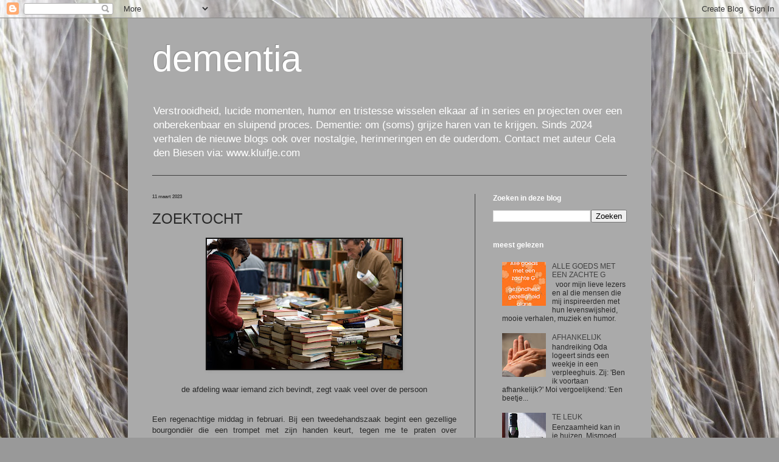

--- FILE ---
content_type: text/html; charset=UTF-8
request_url: https://grijzeharen.blogspot.com/2023/03/zoektocht.html
body_size: 14469
content:
<!DOCTYPE html>
<html class='v2' dir='ltr' lang='nl'>
<head>
<link href='https://www.blogger.com/static/v1/widgets/335934321-css_bundle_v2.css' rel='stylesheet' type='text/css'/>
<meta content='width=1100' name='viewport'/>
<meta content='text/html; charset=UTF-8' http-equiv='Content-Type'/>
<meta content='blogger' name='generator'/>
<link href='https://grijzeharen.blogspot.com/favicon.ico' rel='icon' type='image/x-icon'/>
<link href='http://grijzeharen.blogspot.com/2023/03/zoektocht.html' rel='canonical'/>
<link rel="alternate" type="application/atom+xml" title="dementia - Atom" href="https://grijzeharen.blogspot.com/feeds/posts/default" />
<link rel="alternate" type="application/rss+xml" title="dementia - RSS" href="https://grijzeharen.blogspot.com/feeds/posts/default?alt=rss" />
<link rel="service.post" type="application/atom+xml" title="dementia - Atom" href="https://draft.blogger.com/feeds/1676148666754136566/posts/default" />

<link rel="alternate" type="application/atom+xml" title="dementia - Atom" href="https://grijzeharen.blogspot.com/feeds/6449005224663333649/comments/default" />
<!--Can't find substitution for tag [blog.ieCssRetrofitLinks]-->
<link href='https://blogger.googleusercontent.com/img/b/R29vZ2xl/AVvXsEg5s5Guu_k_tOyrBHAWl8oVtZc-3XxTorvUvUGnVJRNtOcDBWGJqdlwkE-3-yJrPCUUexj31kXn5QY0Zmwv0sIAyiUo3eUnjg_9KCB5Xa6t8JbD57bBvPAWNXr6mK0v75gGCKkGs_CAzZOyZKvgsg7vZs8DxBxnUGTy-uSt27ODan6VwOiZrhHII6pg/w320-h214/vlooienmarkt.jpg' rel='image_src'/>
<meta content='http://grijzeharen.blogspot.com/2023/03/zoektocht.html' property='og:url'/>
<meta content='ZOEKTOCHT' property='og:title'/>
<meta content='' property='og:description'/>
<meta content='https://blogger.googleusercontent.com/img/b/R29vZ2xl/AVvXsEg5s5Guu_k_tOyrBHAWl8oVtZc-3XxTorvUvUGnVJRNtOcDBWGJqdlwkE-3-yJrPCUUexj31kXn5QY0Zmwv0sIAyiUo3eUnjg_9KCB5Xa6t8JbD57bBvPAWNXr6mK0v75gGCKkGs_CAzZOyZKvgsg7vZs8DxBxnUGTy-uSt27ODan6VwOiZrhHII6pg/w1200-h630-p-k-no-nu/vlooienmarkt.jpg' property='og:image'/>
<title>dementia: ZOEKTOCHT</title>
<style id='page-skin-1' type='text/css'><!--
/*
-----------------------------------------------
Blogger Template Style
Name:     Simple
Designer: Blogger
URL:      www.blogger.com
----------------------------------------------- */
/* Content
----------------------------------------------- */
body {
font: normal normal 12px Arial, Tahoma, Helvetica, FreeSans, sans-serif;
color: #292929;
background: #999999 url(//2.bp.blogspot.com/-hzOS9WN87NM/VrOF4p-2q1I/AAAAAAAAK_M/xSB023Bw7Ms/s0-r/60.JPG) repeat scroll top left;
padding: 0 40px 40px 40px;
}
html body .region-inner {
min-width: 0;
max-width: 100%;
width: auto;
}
h2 {
font-size: 22px;
}
a:link {
text-decoration:none;
color: #404040;
}
a:visited {
text-decoration:none;
color: #555555;
}
a:hover {
text-decoration:underline;
color: #555555;
}
.body-fauxcolumn-outer .fauxcolumn-inner {
background: transparent none repeat scroll top left;
_background-image: none;
}
.body-fauxcolumn-outer .cap-top {
position: absolute;
z-index: 1;
height: 400px;
width: 100%;
}
.body-fauxcolumn-outer .cap-top .cap-left {
width: 100%;
background: transparent none repeat-x scroll top left;
_background-image: none;
}
.content-outer {
-moz-box-shadow: 0 0 40px rgba(0, 0, 0, .15);
-webkit-box-shadow: 0 0 5px rgba(0, 0, 0, .15);
-goog-ms-box-shadow: 0 0 10px #333333;
box-shadow: 0 0 40px rgba(0, 0, 0, .15);
margin-bottom: 1px;
}
.content-inner {
padding: 10px 10px;
}
.content-inner {
background-color: #aaaaaa;
}
/* Header
----------------------------------------------- */
.header-outer {
background: rgba(0, 0, 0, 0) none repeat-x scroll 0 -400px;
_background-image: none;
}
.Header h1 {
font: normal normal 60px Arial, Tahoma, Helvetica, FreeSans, sans-serif;
color: #ffffff;
text-shadow: -1px -1px 1px rgba(0, 0, 0, .2);
}
.Header h1 a {
color: #ffffff;
}
.Header .description {
font-size: 140%;
color: #ffffff;
}
.header-inner .Header .titlewrapper {
padding: 22px 30px;
}
.header-inner .Header .descriptionwrapper {
padding: 0 30px;
}
/* Tabs
----------------------------------------------- */
.tabs-inner .section:first-child {
border-top: 1px solid #404040;
}
.tabs-inner .section:first-child ul {
margin-top: -1px;
border-top: 1px solid #404040;
border-left: 0 solid #404040;
border-right: 0 solid #404040;
}
.tabs-inner .widget ul {
background: #cccccc none repeat-x scroll 0 -800px;
_background-image: none;
border-bottom: 1px solid #404040;
margin-top: 0;
margin-left: -30px;
margin-right: -30px;
}
.tabs-inner .widget li a {
display: inline-block;
padding: .6em 1em;
font: normal normal 12px Verdana, Geneva, sans-serif;
color: #000000;
border-left: 1px solid #aaaaaa;
border-right: 0 solid #404040;
}
.tabs-inner .widget li:first-child a {
border-left: none;
}
.tabs-inner .widget li.selected a, .tabs-inner .widget li a:hover {
color: #ffffff;
background-color: #000000;
text-decoration: none;
}
/* Columns
----------------------------------------------- */
.main-outer {
border-top: 0 solid #404040;
}
.fauxcolumn-left-outer .fauxcolumn-inner {
border-right: 1px solid #404040;
}
.fauxcolumn-right-outer .fauxcolumn-inner {
border-left: 1px solid #404040;
}
/* Headings
----------------------------------------------- */
div.widget > h2,
div.widget h2.title {
margin: 0 0 1em 0;
font: normal bold 12px Verdana, Geneva, sans-serif;
color: #ffffff;
}
/* Widgets
----------------------------------------------- */
.widget .zippy {
color: #999999;
text-shadow: 2px 2px 1px rgba(0, 0, 0, .1);
}
.widget .popular-posts ul {
list-style: none;
}
/* Posts
----------------------------------------------- */
h2.date-header {
font: normal bold 8px Verdana, Geneva, sans-serif;
}
.date-header span {
background-color: rgba(0, 0, 0, 0);
color: #404040;
padding: inherit;
letter-spacing: inherit;
margin: inherit;
}
.main-inner {
padding-top: 30px;
padding-bottom: 30px;
}
.main-inner .column-center-inner {
padding: 0 15px;
}
.main-inner .column-center-inner .section {
margin: 0 15px;
}
.post {
margin: 0 0 25px 0;
}
h3.post-title, .comments h4 {
font: normal normal 24px Verdana, Geneva, sans-serif;
margin: .75em 0 0;
}
.post-body {
font-size: 110%;
line-height: 1.4;
position: relative;
}
.post-body img, .post-body .tr-caption-container, .Profile img, .Image img,
.BlogList .item-thumbnail img {
padding: 0;
background: #111111;
border: 1px solid #111111;
-moz-box-shadow: 1px 1px 5px rgba(0, 0, 0, .1);
-webkit-box-shadow: 1px 1px 5px rgba(0, 0, 0, .1);
box-shadow: 1px 1px 5px rgba(0, 0, 0, .1);
}
.post-body img, .post-body .tr-caption-container {
padding: 1px;
}
.post-body .tr-caption-container {
color: #cccccc;
}
.post-body .tr-caption-container img {
padding: 0;
background: transparent;
border: none;
-moz-box-shadow: 0 0 0 rgba(0, 0, 0, .1);
-webkit-box-shadow: 0 0 0 rgba(0, 0, 0, .1);
box-shadow: 0 0 0 rgba(0, 0, 0, .1);
}
.post-header {
margin: 0 0 1.5em;
line-height: 1.6;
font-size: 90%;
}
.post-footer {
margin: 20px -2px 0;
padding: 5px 10px;
color: #404040;
background-color: #aaaaaa;
border-bottom: 1px solid rgba(0, 0, 0, 0);
line-height: 1.6;
font-size: 90%;
}
#comments .comment-author {
padding-top: 1.5em;
border-top: 1px solid #404040;
background-position: 0 1.5em;
}
#comments .comment-author:first-child {
padding-top: 0;
border-top: none;
}
.avatar-image-container {
margin: .2em 0 0;
}
#comments .avatar-image-container img {
border: 1px solid #111111;
}
/* Comments
----------------------------------------------- */
.comments .comments-content .icon.blog-author {
background-repeat: no-repeat;
background-image: url([data-uri]);
}
.comments .comments-content .loadmore a {
border-top: 1px solid #999999;
border-bottom: 1px solid #999999;
}
.comments .comment-thread.inline-thread {
background-color: #aaaaaa;
}
.comments .continue {
border-top: 2px solid #999999;
}
/* Accents
---------------------------------------------- */
.section-columns td.columns-cell {
border-left: 1px solid #404040;
}
.blog-pager {
background: transparent none no-repeat scroll top center;
}
.blog-pager-older-link, .home-link,
.blog-pager-newer-link {
background-color: #aaaaaa;
padding: 5px;
}
.footer-outer {
border-top: 0 dashed #bbbbbb;
}
/* Mobile
----------------------------------------------- */
body.mobile  {
background-size: auto;
}
.mobile .body-fauxcolumn-outer {
background: transparent none repeat scroll top left;
}
.mobile .body-fauxcolumn-outer .cap-top {
background-size: 100% auto;
}
.mobile .content-outer {
-webkit-box-shadow: 0 0 3px rgba(0, 0, 0, .15);
box-shadow: 0 0 3px rgba(0, 0, 0, .15);
}
.mobile .tabs-inner .widget ul {
margin-left: 0;
margin-right: 0;
}
.mobile .post {
margin: 0;
}
.mobile .main-inner .column-center-inner .section {
margin: 0;
}
.mobile .date-header span {
padding: 0.1em 10px;
margin: 0 -10px;
}
.mobile h3.post-title {
margin: 0;
}
.mobile .blog-pager {
background: transparent none no-repeat scroll top center;
}
.mobile .footer-outer {
border-top: none;
}
.mobile .main-inner, .mobile .footer-inner {
background-color: #aaaaaa;
}
.mobile-index-contents {
color: #292929;
}
.mobile-link-button {
background-color: #404040;
}
.mobile-link-button a:link, .mobile-link-button a:visited {
color: #ffffff;
}
.mobile .tabs-inner .section:first-child {
border-top: none;
}
.mobile .tabs-inner .PageList .widget-content {
background-color: #000000;
color: #ffffff;
border-top: 1px solid #404040;
border-bottom: 1px solid #404040;
}
.mobile .tabs-inner .PageList .widget-content .pagelist-arrow {
border-left: 1px solid #404040;
}

--></style>
<style id='template-skin-1' type='text/css'><!--
body {
min-width: 860px;
}
.content-outer, .content-fauxcolumn-outer, .region-inner {
min-width: 860px;
max-width: 860px;
_width: 860px;
}
.main-inner .columns {
padding-left: 0px;
padding-right: 280px;
}
.main-inner .fauxcolumn-center-outer {
left: 0px;
right: 280px;
/* IE6 does not respect left and right together */
_width: expression(this.parentNode.offsetWidth -
parseInt("0px") -
parseInt("280px") + 'px');
}
.main-inner .fauxcolumn-left-outer {
width: 0px;
}
.main-inner .fauxcolumn-right-outer {
width: 280px;
}
.main-inner .column-left-outer {
width: 0px;
right: 100%;
margin-left: -0px;
}
.main-inner .column-right-outer {
width: 280px;
margin-right: -280px;
}
#layout {
min-width: 0;
}
#layout .content-outer {
min-width: 0;
width: 800px;
}
#layout .region-inner {
min-width: 0;
width: auto;
}
body#layout div.add_widget {
padding: 8px;
}
body#layout div.add_widget a {
margin-left: 32px;
}
--></style>
<style>
    body {background-image:url(\/\/2.bp.blogspot.com\/-hzOS9WN87NM\/VrOF4p-2q1I\/AAAAAAAAK_M\/xSB023Bw7Ms\/s0-r\/60.JPG);}
    
@media (max-width: 200px) { body {background-image:url(\/\/2.bp.blogspot.com\/-hzOS9WN87NM\/VrOF4p-2q1I\/AAAAAAAAK_M\/xSB023Bw7Ms\/w200\/60.JPG);}}
@media (max-width: 400px) and (min-width: 201px) { body {background-image:url(\/\/2.bp.blogspot.com\/-hzOS9WN87NM\/VrOF4p-2q1I\/AAAAAAAAK_M\/xSB023Bw7Ms\/w400\/60.JPG);}}
@media (max-width: 800px) and (min-width: 401px) { body {background-image:url(\/\/2.bp.blogspot.com\/-hzOS9WN87NM\/VrOF4p-2q1I\/AAAAAAAAK_M\/xSB023Bw7Ms\/w800\/60.JPG);}}
@media (max-width: 1200px) and (min-width: 801px) { body {background-image:url(\/\/2.bp.blogspot.com\/-hzOS9WN87NM\/VrOF4p-2q1I\/AAAAAAAAK_M\/xSB023Bw7Ms\/w1200\/60.JPG);}}
/* Last tag covers anything over one higher than the previous max-size cap. */
@media (min-width: 1201px) { body {background-image:url(\/\/2.bp.blogspot.com\/-hzOS9WN87NM\/VrOF4p-2q1I\/AAAAAAAAK_M\/xSB023Bw7Ms\/w1600\/60.JPG);}}
  </style>
<link href='https://draft.blogger.com/dyn-css/authorization.css?targetBlogID=1676148666754136566&amp;zx=d05bfde7-382d-4f19-ad2a-2172edc32d70' media='none' onload='if(media!=&#39;all&#39;)media=&#39;all&#39;' rel='stylesheet'/><noscript><link href='https://draft.blogger.com/dyn-css/authorization.css?targetBlogID=1676148666754136566&amp;zx=d05bfde7-382d-4f19-ad2a-2172edc32d70' rel='stylesheet'/></noscript>
<meta name='google-adsense-platform-account' content='ca-host-pub-1556223355139109'/>
<meta name='google-adsense-platform-domain' content='blogspot.com'/>

</head>
<body class='loading variant-dark'>
<div class='navbar section' id='navbar' name='Navbar'><div class='widget Navbar' data-version='1' id='Navbar1'><script type="text/javascript">
    function setAttributeOnload(object, attribute, val) {
      if(window.addEventListener) {
        window.addEventListener('load',
          function(){ object[attribute] = val; }, false);
      } else {
        window.attachEvent('onload', function(){ object[attribute] = val; });
      }
    }
  </script>
<div id="navbar-iframe-container"></div>
<script type="text/javascript" src="https://apis.google.com/js/platform.js"></script>
<script type="text/javascript">
      gapi.load("gapi.iframes:gapi.iframes.style.bubble", function() {
        if (gapi.iframes && gapi.iframes.getContext) {
          gapi.iframes.getContext().openChild({
              url: 'https://draft.blogger.com/navbar/1676148666754136566?po\x3d6449005224663333649\x26origin\x3dhttps://grijzeharen.blogspot.com',
              where: document.getElementById("navbar-iframe-container"),
              id: "navbar-iframe"
          });
        }
      });
    </script><script type="text/javascript">
(function() {
var script = document.createElement('script');
script.type = 'text/javascript';
script.src = '//pagead2.googlesyndication.com/pagead/js/google_top_exp.js';
var head = document.getElementsByTagName('head')[0];
if (head) {
head.appendChild(script);
}})();
</script>
</div></div>
<div class='body-fauxcolumns'>
<div class='fauxcolumn-outer body-fauxcolumn-outer'>
<div class='cap-top'>
<div class='cap-left'></div>
<div class='cap-right'></div>
</div>
<div class='fauxborder-left'>
<div class='fauxborder-right'></div>
<div class='fauxcolumn-inner'>
</div>
</div>
<div class='cap-bottom'>
<div class='cap-left'></div>
<div class='cap-right'></div>
</div>
</div>
</div>
<div class='content'>
<div class='content-fauxcolumns'>
<div class='fauxcolumn-outer content-fauxcolumn-outer'>
<div class='cap-top'>
<div class='cap-left'></div>
<div class='cap-right'></div>
</div>
<div class='fauxborder-left'>
<div class='fauxborder-right'></div>
<div class='fauxcolumn-inner'>
</div>
</div>
<div class='cap-bottom'>
<div class='cap-left'></div>
<div class='cap-right'></div>
</div>
</div>
</div>
<div class='content-outer'>
<div class='content-cap-top cap-top'>
<div class='cap-left'></div>
<div class='cap-right'></div>
</div>
<div class='fauxborder-left content-fauxborder-left'>
<div class='fauxborder-right content-fauxborder-right'></div>
<div class='content-inner'>
<header>
<div class='header-outer'>
<div class='header-cap-top cap-top'>
<div class='cap-left'></div>
<div class='cap-right'></div>
</div>
<div class='fauxborder-left header-fauxborder-left'>
<div class='fauxborder-right header-fauxborder-right'></div>
<div class='region-inner header-inner'>
<div class='header section' id='header' name='Koptekst'><div class='widget Header' data-version='1' id='Header1'>
<div id='header-inner'>
<div class='titlewrapper'>
<h1 class='title'>
<a href='https://grijzeharen.blogspot.com/'>
dementia
</a>
</h1>
</div>
<div class='descriptionwrapper'>
<p class='description'><span>Verstrooidheid, lucide momenten, humor en tristesse wisselen elkaar af in series en projecten over een onberekenbaar en sluipend proces. Dementie: om (soms) grijze haren van te krijgen.
          

Sinds 2024 verhalen de nieuwe blogs ook over nostalgie, herinneringen en de ouderdom. Contact met auteur Cela den Biesen via: www.kluifje.com</span></p>
</div>
</div>
</div></div>
</div>
</div>
<div class='header-cap-bottom cap-bottom'>
<div class='cap-left'></div>
<div class='cap-right'></div>
</div>
</div>
</header>
<div class='tabs-outer'>
<div class='tabs-cap-top cap-top'>
<div class='cap-left'></div>
<div class='cap-right'></div>
</div>
<div class='fauxborder-left tabs-fauxborder-left'>
<div class='fauxborder-right tabs-fauxborder-right'></div>
<div class='region-inner tabs-inner'>
<div class='tabs no-items section' id='crosscol' name='Alle kolommen'></div>
<div class='tabs no-items section' id='crosscol-overflow' name='Cross-Column 2'></div>
</div>
</div>
<div class='tabs-cap-bottom cap-bottom'>
<div class='cap-left'></div>
<div class='cap-right'></div>
</div>
</div>
<div class='main-outer'>
<div class='main-cap-top cap-top'>
<div class='cap-left'></div>
<div class='cap-right'></div>
</div>
<div class='fauxborder-left main-fauxborder-left'>
<div class='fauxborder-right main-fauxborder-right'></div>
<div class='region-inner main-inner'>
<div class='columns fauxcolumns'>
<div class='fauxcolumn-outer fauxcolumn-center-outer'>
<div class='cap-top'>
<div class='cap-left'></div>
<div class='cap-right'></div>
</div>
<div class='fauxborder-left'>
<div class='fauxborder-right'></div>
<div class='fauxcolumn-inner'>
</div>
</div>
<div class='cap-bottom'>
<div class='cap-left'></div>
<div class='cap-right'></div>
</div>
</div>
<div class='fauxcolumn-outer fauxcolumn-left-outer'>
<div class='cap-top'>
<div class='cap-left'></div>
<div class='cap-right'></div>
</div>
<div class='fauxborder-left'>
<div class='fauxborder-right'></div>
<div class='fauxcolumn-inner'>
</div>
</div>
<div class='cap-bottom'>
<div class='cap-left'></div>
<div class='cap-right'></div>
</div>
</div>
<div class='fauxcolumn-outer fauxcolumn-right-outer'>
<div class='cap-top'>
<div class='cap-left'></div>
<div class='cap-right'></div>
</div>
<div class='fauxborder-left'>
<div class='fauxborder-right'></div>
<div class='fauxcolumn-inner'>
</div>
</div>
<div class='cap-bottom'>
<div class='cap-left'></div>
<div class='cap-right'></div>
</div>
</div>
<!-- corrects IE6 width calculation -->
<div class='columns-inner'>
<div class='column-center-outer'>
<div class='column-center-inner'>
<div class='main section' id='main' name='Algemeen'><div class='widget Blog' data-version='1' id='Blog1'>
<div class='blog-posts hfeed'>

          <div class="date-outer">
        
<h2 class='date-header'><span>11 maart 2023</span></h2>

          <div class="date-posts">
        
<div class='post-outer'>
<div class='post hentry uncustomized-post-template' itemprop='blogPost' itemscope='itemscope' itemtype='http://schema.org/BlogPosting'>
<meta content='https://blogger.googleusercontent.com/img/b/R29vZ2xl/AVvXsEg5s5Guu_k_tOyrBHAWl8oVtZc-3XxTorvUvUGnVJRNtOcDBWGJqdlwkE-3-yJrPCUUexj31kXn5QY0Zmwv0sIAyiUo3eUnjg_9KCB5Xa6t8JbD57bBvPAWNXr6mK0v75gGCKkGs_CAzZOyZKvgsg7vZs8DxBxnUGTy-uSt27ODan6VwOiZrhHII6pg/w320-h214/vlooienmarkt.jpg' itemprop='image_url'/>
<meta content='1676148666754136566' itemprop='blogId'/>
<meta content='6449005224663333649' itemprop='postId'/>
<a name='6449005224663333649'></a>
<h3 class='post-title entry-title' itemprop='name'>
ZOEKTOCHT
</h3>
<div class='post-header'>
<div class='post-header-line-1'></div>
</div>
<div class='post-body entry-content' id='post-body-6449005224663333649' itemprop='description articleBody'>
<p style="text-align: center;"></p><div class="separator" style="clear: both; text-align: center;"><a href="https://blogger.googleusercontent.com/img/b/R29vZ2xl/AVvXsEg5s5Guu_k_tOyrBHAWl8oVtZc-3XxTorvUvUGnVJRNtOcDBWGJqdlwkE-3-yJrPCUUexj31kXn5QY0Zmwv0sIAyiUo3eUnjg_9KCB5Xa6t8JbD57bBvPAWNXr6mK0v75gGCKkGs_CAzZOyZKvgsg7vZs8DxBxnUGTy-uSt27ODan6VwOiZrhHII6pg/s1920/vlooienmarkt.jpg" style="margin-left: 1em; margin-right: 1em;"><img alt="kringloop" border="0" data-original-height="1285" data-original-width="1920" height="214" src="https://blogger.googleusercontent.com/img/b/R29vZ2xl/AVvXsEg5s5Guu_k_tOyrBHAWl8oVtZc-3XxTorvUvUGnVJRNtOcDBWGJqdlwkE-3-yJrPCUUexj31kXn5QY0Zmwv0sIAyiUo3eUnjg_9KCB5Xa6t8JbD57bBvPAWNXr6mK0v75gGCKkGs_CAzZOyZKvgsg7vZs8DxBxnUGTy-uSt27ODan6VwOiZrhHII6pg/w320-h214/vlooienmarkt.jpg" title="vlooienmarkt" width="320" /></a></div><div class="separator" style="clear: both; text-align: center;"><br /></div><span style="font-family: arial;"><div style="text-align: center;">de afdeling waar iemand zich bevindt, zegt vaak veel over de persoon</div></span><span style="font-family: arial;"><br /></span><p></p><p style="text-align: justify;"><span style="font-family: arial;">Een regenachtige middag in februari. Bij een tweedehandszaak begint een gezellige bourgondiër die een trompet met zijn handen keurt, tegen me te praten over muziekinstrumenten. Hij komt uit een muzikale en flamboyante familie. Ik geloof hem meteen. Vlooienmarkten en kringloopwinkels zijn een eldorado voor weduwnaars en eenzame heren. Zo'n gesprek begint meestal over de zoektocht naar de vondst van de eeuw. Vrij snel gaan ze over op ... met mijn vrouw liep ik alle rommelmarkten af ... ze is overleden ... gepensioneerd en eenzaam. De zoektocht is eigenlijk de hoop op een dubbelgangster van hun echtgenote. De kans dat je hier iemand 'oppikt' is vrijwel nul, maar hoop doet leven.</span></p><p style="text-align: justify;"><span style="font-family: arial;">De geliefde echtgenote (55 jaar getrouwd) van deze man is een half jaar geleden overleden. Hij loopt met de ziel onder de arm. Ik wil hem best een luisterend oor bieden, maar schooi intussen ook langs de schappen op zoek naar een passend bakje voor mijn blauwe druifjes. De man volgt me nonchalant, prettig keuvelend over prijzen van spullen die staan uitgestald. Bij de schalen staat een mevrouw met een druipende jas. We schakelen over op het weer. Zij geeft me de tip van de kringloopwinkel in haar woonplaats. Moi: 'Ik doe alles per fiets. Met dit weer en die afstand is dat nu geen optie.'&nbsp;</span></p><p style="text-align: justify;"><span style="font-family: arial;">De&nbsp;</span><span style="text-align: left;"><span style="font-family: arial;">bourgondiër speelt er meteen op in: 'Ik rij u er graag naar toe. Ik heb een fijne luxewagen. Dat doe ik voor familie, vrienden en buren als ze ergens naar toe moeten ook. Heb ik wat te doen en het is gezellig.' Het zou mooi zijn als je in een vriendelijke wereld woont waar je gewoon ja kan zeggen en instappen - spontane ontmoetingen zijn vaak het leukst, maar daarvoor kijk ik toch te veel thrillers.</span></span></p>
<div style='clear: both;'></div>
</div>
<div class='post-footer'>
<div class='post-footer-line post-footer-line-1'>
<span class='post-author vcard'>
Posted by
<span class='fn' itemprop='author' itemscope='itemscope' itemtype='http://schema.org/Person'>
<span itemprop='name'>Cela den Biesen</span>
</span>
</span>
<span class='post-timestamp'>
op
<meta content='http://grijzeharen.blogspot.com/2023/03/zoektocht.html' itemprop='url'/>
<a class='timestamp-link' href='https://grijzeharen.blogspot.com/2023/03/zoektocht.html' rel='bookmark' title='permanent link'><abbr class='published' itemprop='datePublished' title='2023-03-11T12:47:00+01:00'>11 maart</abbr></a>
</span>
<span class='post-comment-link'>
</span>
<span class='post-icons'>
</span>
<div class='post-share-buttons goog-inline-block'>
<a class='goog-inline-block share-button sb-email' href='https://draft.blogger.com/share-post.g?blogID=1676148666754136566&postID=6449005224663333649&target=email' target='_blank' title='Dit e-mailen
'><span class='share-button-link-text'>Dit e-mailen
</span></a><a class='goog-inline-block share-button sb-blog' href='https://draft.blogger.com/share-post.g?blogID=1676148666754136566&postID=6449005224663333649&target=blog' onclick='window.open(this.href, "_blank", "height=270,width=475"); return false;' target='_blank' title='Dit bloggen!'><span class='share-button-link-text'>Dit bloggen!</span></a><a class='goog-inline-block share-button sb-twitter' href='https://draft.blogger.com/share-post.g?blogID=1676148666754136566&postID=6449005224663333649&target=twitter' target='_blank' title='Delen via X'><span class='share-button-link-text'>Delen via X</span></a><a class='goog-inline-block share-button sb-facebook' href='https://draft.blogger.com/share-post.g?blogID=1676148666754136566&postID=6449005224663333649&target=facebook' onclick='window.open(this.href, "_blank", "height=430,width=640"); return false;' target='_blank' title='Delen op Facebook'><span class='share-button-link-text'>Delen op Facebook</span></a><a class='goog-inline-block share-button sb-pinterest' href='https://draft.blogger.com/share-post.g?blogID=1676148666754136566&postID=6449005224663333649&target=pinterest' target='_blank' title='Delen op Pinterest'><span class='share-button-link-text'>Delen op Pinterest</span></a>
</div>
</div>
<div class='post-footer-line post-footer-line-2'>
<span class='post-labels'>
</span>
</div>
<div class='post-footer-line post-footer-line-3'>
<span class='post-location'>
</span>
</div>
</div>
</div>
<div class='comments' id='comments'>
<a name='comments'></a>
</div>
</div>

        </div></div>
      
</div>
<div class='blog-pager' id='blog-pager'>
<span id='blog-pager-newer-link'>
<a class='blog-pager-newer-link' href='https://grijzeharen.blogspot.com/2023/03/hoe-grijzer-hoe-eigenwijzer.html' id='Blog1_blog-pager-newer-link' title='Nieuwere post'>Nieuwere post</a>
</span>
<span id='blog-pager-older-link'>
<a class='blog-pager-older-link' href='https://grijzeharen.blogspot.com/2023/03/geregeld.html' id='Blog1_blog-pager-older-link' title='Oudere post'>Oudere post</a>
</span>
<a class='home-link' href='https://grijzeharen.blogspot.com/'>Homepage</a>
</div>
<div class='clear'></div>
<div class='post-feeds'>
</div>
</div></div>
</div>
</div>
<div class='column-left-outer'>
<div class='column-left-inner'>
<aside>
</aside>
</div>
</div>
<div class='column-right-outer'>
<div class='column-right-inner'>
<aside>
<div class='sidebar section' id='sidebar-right-1'><div class='widget BlogSearch' data-version='1' id='BlogSearch1'>
<h2 class='title'>Zoeken in deze blog</h2>
<div class='widget-content'>
<div id='BlogSearch1_form'>
<form action='https://grijzeharen.blogspot.com/search' class='gsc-search-box' target='_top'>
<table cellpadding='0' cellspacing='0' class='gsc-search-box'>
<tbody>
<tr>
<td class='gsc-input'>
<input autocomplete='off' class='gsc-input' name='q' size='10' title='search' type='text' value=''/>
</td>
<td class='gsc-search-button'>
<input class='gsc-search-button' title='search' type='submit' value='Zoeken'/>
</td>
</tr>
</tbody>
</table>
</form>
</div>
</div>
<div class='clear'></div>
</div><div class='widget PopularPosts' data-version='1' id='PopularPosts2'>
<h2>meest gelezen</h2>
<div class='widget-content popular-posts'>
<ul>
<li>
<div class='item-content'>
<div class='item-thumbnail'>
<a href='https://grijzeharen.blogspot.com/2025/12/alle-goeds-met-een-zachte-g.html' target='_blank'>
<img alt='' border='0' src='https://blogger.googleusercontent.com/img/b/R29vZ2xl/AVvXsEiBpLDpZBGxFKwoRV6IImwm6ObiaVd290iCo95rUoI11QUjM9AlrMKOJ4e5Ar6q3M_00hiutqiRAZJpUrChWi-9MhRoRUL45G-P_Ss7z9eaN1Hye_79QJ3SEx3aEwarAGroXt5M1hlX8sMEOQt73Hu_qzHElrOnKl7j1sq2WHnXLx0NhbIOE53cmgSl03M/w72-h72-p-k-no-nu/Alle%20goeds%20voor%202026.jpg'/>
</a>
</div>
<div class='item-title'><a href='https://grijzeharen.blogspot.com/2025/12/alle-goeds-met-een-zachte-g.html'>ALLE GOEDS MET EEN ZACHTE G</a></div>
<div class='item-snippet'>&#160; voor mijn lieve lezers en al die mensen die mij inspireerden met hun levenswijsheid, mooie verhalen, muziek en humor.</div>
</div>
<div style='clear: both;'></div>
</li>
<li>
<div class='item-content'>
<div class='item-thumbnail'>
<a href='https://grijzeharen.blogspot.com/2022/01/afhankelijk.html' target='_blank'>
<img alt='' border='0' src='https://blogger.googleusercontent.com/img/a/AVvXsEgN_MllOZxV_b4KvwWvDZd6NAjuRjMljispYRRnyMCMY0we5NwwuYxZpKbifQ3zqPUJDN4RMPgCVYxgKwngfBFNO759L9Jw6X0lg3RVQEOqgar5Z1lq3lEkfOLAR7C9APhru3jpFbJTb9a-LSCnlGlYsx0jlEvmD_xDPeqxyb-CA6F6dVLULW11-hfU=w72-h72-p-k-no-nu'/>
</a>
</div>
<div class='item-title'><a href='https://grijzeharen.blogspot.com/2022/01/afhankelijk.html'>AFHANKELIJK</a></div>
<div class='item-snippet'>handreiking Oda logeert sinds een weekje in een verpleeghuis. Zij: &#39;Ben ik voortaan afhankelijk?&#39; Moi vergoelijkend: &#39;Een beetje...</div>
</div>
<div style='clear: both;'></div>
</li>
<li>
<div class='item-content'>
<div class='item-thumbnail'>
<a href='https://grijzeharen.blogspot.com/2016/05/te-leuk.html' target='_blank'>
<img alt='' border='0' src='https://blogger.googleusercontent.com/img/b/R29vZ2xl/AVvXsEgqQ3sLn4AH1LOQtkjhFh4zTh2uurH25Kr_NeL5EsqWZ95xpcrirJVGlt5fSsMJ8bcbzw7HkMg9HVRLPfvcyEQklWU_i56J1XRAajZrFhBsurvwA1GcBD7ZycRjA80okoFuBbJ_U435F9s/w72-h72-p-k-no-nu/madeira.JPG'/>
</a>
</div>
<div class='item-title'><a href='https://grijzeharen.blogspot.com/2016/05/te-leuk.html'>TE LEUK</a></div>
<div class='item-snippet'>     Eenzaamheid kan in je huizen. Mismoed neemt beslag van pappi als het weer omslaat: &#8216;Ik ken hier niemand en maak met niemand contact.&#8217; V...</div>
</div>
<div style='clear: both;'></div>
</li>
<li>
<div class='item-content'>
<div class='item-thumbnail'>
<a href='https://grijzeharen.blogspot.com/2020/08/het-grotere-giswerk.html' target='_blank'>
<img alt='' border='0' src='https://blogger.googleusercontent.com/img/b/R29vZ2xl/AVvXsEhTCUyf7mQdbotbU8wPtxAyyJueteFJl85BX9ElONPf6OjmWdkc5-xADsPGUbYw8UEYwXGFeb0FwDsUqbeBixd57ML4LXZo0NhghM6rSUChrhUC55Rp9XJ97LqV3FI-GxEXGqreUvFUJQ8/w72-h72-p-k-no-nu/ballon+%25281%2529.jpg'/>
</a>
</div>
<div class='item-title'><a href='https://grijzeharen.blogspot.com/2020/08/het-grotere-giswerk.html'>HET GROTERE GISWERK</a></div>
<div class='item-snippet'>archiefblog De #MeToo-discussie woedt voort. Is een &#39;ja&#39; en &#39;nee&#39; van een meisje en/of jongen een volmondig &#39;ja&#39; en ...</div>
</div>
<div style='clear: both;'></div>
</li>
<li>
<div class='item-content'>
<div class='item-thumbnail'>
<a href='https://grijzeharen.blogspot.com/2022/04/abonnement.html' target='_blank'>
<img alt='' border='0' src='https://blogger.googleusercontent.com/img/b/R29vZ2xl/AVvXsEgJz_StfndS9i8GCTeMId-bwxKuCop_kyxacNhxSpHUCCzBzlmiQpddNcdqG2GNidDBaMDdwcb8ETErVEfGOB00q46WFL_WTLHRZvgDWi4N1wgM2F2vOkJ7rknQYWLfbPYNaOBW9tp2Ro62pB_rLvXj8e3nGx-DQq-aP5jslfdYk_bsoOVJpGcBVgCh/w72-h72-p-k-no-nu/gold%20member.jpg'/>
</a>
</div>
<div class='item-title'><a href='https://grijzeharen.blogspot.com/2022/04/abonnement.html'>ABONNEMENT</a></div>
<div class='item-snippet'>Intern wonende bejaarden krijgen meer mee dan je denkt. Zo bleef bij de luistervinkende Fanny &#39;abozement&#39; in haar zolderkamertje vol...</div>
</div>
<div style='clear: both;'></div>
</li>
<li>
<div class='item-content'>
<div class='item-thumbnail'>
<a href='https://grijzeharen.blogspot.com/2020/08/rijtoer.html' target='_blank'>
<img alt='' border='0' src='https://blogger.googleusercontent.com/img/b/R29vZ2xl/AVvXsEiURExlsid9xKygiEdf_921DUR3Br3COmyBZzhN9nYu2AtR9J4NN6XMwBzRPpHTlTKpRf7pI57Ki6DkpayX6IQORGxAyH1i-KMWNMiBNdH9hFaU9DKPTTh21bz5mWt0-V9oU1hBwugytD4/w72-h72-p-k-no-nu/WUIFHAND+50.jpg'/>
</a>
</div>
<div class='item-title'><a href='https://grijzeharen.blogspot.com/2020/08/rijtoer.html'>RIJTOER</a></div>
<div class='item-snippet'>Vroeg in de ochtend knikkebollen de &#39;muurbloempjes&#39; na het ontbijt in hun relaxfauteuil. Wanneer twee dames in rolstoel tegelijk op ...</div>
</div>
<div style='clear: both;'></div>
</li>
<li>
<div class='item-content'>
<div class='item-thumbnail'>
<a href='https://grijzeharen.blogspot.com/2022/09/flamingodanseres.html' target='_blank'>
<img alt='' border='0' src='https://blogger.googleusercontent.com/img/b/R29vZ2xl/AVvXsEgfs-O1o4ihqxUzJ-kSbaSxnblWmapBQfB2GxviM_K8NEe6NqHAJUat1_MMGhc5wmHU7SO8IyjrWQGN7cyxOSZpqiHIsSZKBxyUlBCcv-mR_4iSLBWvTDqS3Dj7eB1UMvlkFT8MD2iEutPFV8i8PuyN3_c-rHHBS79EOEAlypr3C8gs3nm4jWbTbSb4/w72-h72-p-k-no-nu/pop.jpg'/>
</a>
</div>
<div class='item-title'><a href='https://grijzeharen.blogspot.com/2022/09/flamingodanseres.html'>FLAMINGODANSERES</a></div>
<div class='item-snippet'>Toen haar man nog leefde, overwinterde het echtpaar jaarlijks in zonnig buitenland dichtbij een golfbaan. Nu treurt de gebruinde Reina achte...</div>
</div>
<div style='clear: both;'></div>
</li>
<li>
<div class='item-content'>
<div class='item-thumbnail'>
<a href='https://grijzeharen.blogspot.com/2025/11/muziek-voor-gezellige-mensen.html' target='_blank'>
<img alt='' border='0' src='https://blogger.googleusercontent.com/img/b/R29vZ2xl/AVvXsEjf5Lpdt_DBYfC_Jmo0lv9eWFHCf6affLr8tca-LDXY3K6YoIO0dXtOgaO903SOTV4cPtCgqThpS-5i_ei75N9Zll-AGVcP6EN2RZ_2lOnAZ_QHEE_M0y8uqDcMNmd6ga_Es-RCLxtW6bginPw7A8aw6U_fXMMajLtjjTGkKKUNM5YO9-pgOPqxbNmm9kQ/w72-h72-p-k-no-nu/20251022_121908.jpg'/>
</a>
</div>
<div class='item-title'><a href='https://grijzeharen.blogspot.com/2025/11/muziek-voor-gezellige-mensen.html'>MUZIEK VOOR GEZELLIGE MENSEN</a></div>
<div class='item-snippet'>&#160; Platenhoes uit een gemoedelijke en overzichtelijk tijd. Ik werd er vrolijk van toen ik &#39;m bij de kringloop zag liggen. Fijne feestdage...</div>
</div>
<div style='clear: both;'></div>
</li>
<li>
<div class='item-content'>
<div class='item-thumbnail'>
<a href='https://grijzeharen.blogspot.com/2021/12/aap-noot-mies.html' target='_blank'>
<img alt='' border='0' src='https://blogger.googleusercontent.com/img/a/AVvXsEiA9_ks-vt6Ge23NIiUNcKqUc1fGWKJxKn8BYIWTKFPT3Awe6ho-5hEdr11M2dSK1fXWNLF-migCGjzfyKb3fuYJxaWIhFeCmFNDTSqptlVY2Akm0kWSqjLFZlxogpx8sXWMNJY0nitvB4ySCxh2pqC5-nNIK3p6GLgdGDq2u3-L68xbqv282v37AZL=w72-h72-p-k-no-nu'/>
</a>
</div>
<div class='item-title'><a href='https://grijzeharen.blogspot.com/2021/12/aap-noot-mies.html'>AAP NOOT MIES</a></div>
<div class='item-snippet'>Jopie blijft in een thema hangen dat haar geen goed doet. Een rondje door het huis verzet de zinnen. We bekijken en beschrijven decomateriaa...</div>
</div>
<div style='clear: both;'></div>
</li>
<li>
<div class='item-content'>
<div class='item-thumbnail'>
<a href='https://grijzeharen.blogspot.com/2022/07/buuf.html' target='_blank'>
<img alt='' border='0' src='https://blogger.googleusercontent.com/img/b/R29vZ2xl/AVvXsEg6KT08QkTpUwqL2a4UJeSZhx1wYeKzItlzovhtUPOQwlLw4OJXWyqk-TaaYazVfKCDYHG6ThSIHLX_L5rRuMTnYnAOP1_QAaF-PIAzlxOjxeY5pJ1362KoHtk4VMloj7vYU0kTN2klfxO_mCdw4IJHeTJ_udJ2jqgL1XxKJmoMPhFQg_9G8xbTyGf_/w72-h72-p-k-no-nu/troosten.jpg'/>
</a>
</div>
<div class='item-title'><a href='https://grijzeharen.blogspot.com/2022/07/buuf.html'>BUUF</a></div>
<div class='item-snippet'>Mitsi weet intuïtief&#160;hoe ze tot steun kan zijn, zelfs zonder woorden &#160; Mitsi is een buitengewoon aardige einzelgängster. Zelfs toen ze getro...</div>
</div>
<div style='clear: both;'></div>
</li>
</ul>
<div class='clear'></div>
</div>
</div><div class='widget BlogArchive' data-version='1' id='BlogArchive2'>
<h2>vergeet-mij-nietjes</h2>
<div class='widget-content'>
<div id='ArchiveList'>
<div id='BlogArchive2_ArchiveList'>
<ul class='hierarchy'>
<li class='archivedate collapsed'>
<a class='toggle' href='javascript:void(0)'>
<span class='zippy'>

        &#9658;&#160;
      
</span>
</a>
<a class='post-count-link' href='https://grijzeharen.blogspot.com/2025/'>
2025
</a>
<span class='post-count' dir='ltr'>(14)</span>
<ul class='hierarchy'>
<li class='archivedate collapsed'>
<a class='toggle' href='javascript:void(0)'>
<span class='zippy'>

        &#9658;&#160;
      
</span>
</a>
<a class='post-count-link' href='https://grijzeharen.blogspot.com/2025/12/'>
december 2025
</a>
<span class='post-count' dir='ltr'>(3)</span>
</li>
</ul>
<ul class='hierarchy'>
<li class='archivedate collapsed'>
<a class='toggle' href='javascript:void(0)'>
<span class='zippy'>

        &#9658;&#160;
      
</span>
</a>
<a class='post-count-link' href='https://grijzeharen.blogspot.com/2025/11/'>
november 2025
</a>
<span class='post-count' dir='ltr'>(3)</span>
</li>
</ul>
<ul class='hierarchy'>
<li class='archivedate collapsed'>
<a class='toggle' href='javascript:void(0)'>
<span class='zippy'>

        &#9658;&#160;
      
</span>
</a>
<a class='post-count-link' href='https://grijzeharen.blogspot.com/2025/09/'>
september 2025
</a>
<span class='post-count' dir='ltr'>(1)</span>
</li>
</ul>
<ul class='hierarchy'>
<li class='archivedate collapsed'>
<a class='toggle' href='javascript:void(0)'>
<span class='zippy'>

        &#9658;&#160;
      
</span>
</a>
<a class='post-count-link' href='https://grijzeharen.blogspot.com/2025/06/'>
juni 2025
</a>
<span class='post-count' dir='ltr'>(1)</span>
</li>
</ul>
<ul class='hierarchy'>
<li class='archivedate collapsed'>
<a class='toggle' href='javascript:void(0)'>
<span class='zippy'>

        &#9658;&#160;
      
</span>
</a>
<a class='post-count-link' href='https://grijzeharen.blogspot.com/2025/05/'>
mei 2025
</a>
<span class='post-count' dir='ltr'>(3)</span>
</li>
</ul>
<ul class='hierarchy'>
<li class='archivedate collapsed'>
<a class='toggle' href='javascript:void(0)'>
<span class='zippy'>

        &#9658;&#160;
      
</span>
</a>
<a class='post-count-link' href='https://grijzeharen.blogspot.com/2025/04/'>
april 2025
</a>
<span class='post-count' dir='ltr'>(1)</span>
</li>
</ul>
<ul class='hierarchy'>
<li class='archivedate collapsed'>
<a class='toggle' href='javascript:void(0)'>
<span class='zippy'>

        &#9658;&#160;
      
</span>
</a>
<a class='post-count-link' href='https://grijzeharen.blogspot.com/2025/02/'>
februari 2025
</a>
<span class='post-count' dir='ltr'>(2)</span>
</li>
</ul>
</li>
</ul>
<ul class='hierarchy'>
<li class='archivedate collapsed'>
<a class='toggle' href='javascript:void(0)'>
<span class='zippy'>

        &#9658;&#160;
      
</span>
</a>
<a class='post-count-link' href='https://grijzeharen.blogspot.com/2024/'>
2024
</a>
<span class='post-count' dir='ltr'>(31)</span>
<ul class='hierarchy'>
<li class='archivedate collapsed'>
<a class='toggle' href='javascript:void(0)'>
<span class='zippy'>

        &#9658;&#160;
      
</span>
</a>
<a class='post-count-link' href='https://grijzeharen.blogspot.com/2024/12/'>
december 2024
</a>
<span class='post-count' dir='ltr'>(3)</span>
</li>
</ul>
<ul class='hierarchy'>
<li class='archivedate collapsed'>
<a class='toggle' href='javascript:void(0)'>
<span class='zippy'>

        &#9658;&#160;
      
</span>
</a>
<a class='post-count-link' href='https://grijzeharen.blogspot.com/2024/11/'>
november 2024
</a>
<span class='post-count' dir='ltr'>(2)</span>
</li>
</ul>
<ul class='hierarchy'>
<li class='archivedate collapsed'>
<a class='toggle' href='javascript:void(0)'>
<span class='zippy'>

        &#9658;&#160;
      
</span>
</a>
<a class='post-count-link' href='https://grijzeharen.blogspot.com/2024/08/'>
augustus 2024
</a>
<span class='post-count' dir='ltr'>(2)</span>
</li>
</ul>
<ul class='hierarchy'>
<li class='archivedate collapsed'>
<a class='toggle' href='javascript:void(0)'>
<span class='zippy'>

        &#9658;&#160;
      
</span>
</a>
<a class='post-count-link' href='https://grijzeharen.blogspot.com/2024/06/'>
juni 2024
</a>
<span class='post-count' dir='ltr'>(6)</span>
</li>
</ul>
<ul class='hierarchy'>
<li class='archivedate collapsed'>
<a class='toggle' href='javascript:void(0)'>
<span class='zippy'>

        &#9658;&#160;
      
</span>
</a>
<a class='post-count-link' href='https://grijzeharen.blogspot.com/2024/05/'>
mei 2024
</a>
<span class='post-count' dir='ltr'>(4)</span>
</li>
</ul>
<ul class='hierarchy'>
<li class='archivedate collapsed'>
<a class='toggle' href='javascript:void(0)'>
<span class='zippy'>

        &#9658;&#160;
      
</span>
</a>
<a class='post-count-link' href='https://grijzeharen.blogspot.com/2024/04/'>
april 2024
</a>
<span class='post-count' dir='ltr'>(6)</span>
</li>
</ul>
<ul class='hierarchy'>
<li class='archivedate collapsed'>
<a class='toggle' href='javascript:void(0)'>
<span class='zippy'>

        &#9658;&#160;
      
</span>
</a>
<a class='post-count-link' href='https://grijzeharen.blogspot.com/2024/03/'>
maart 2024
</a>
<span class='post-count' dir='ltr'>(5)</span>
</li>
</ul>
<ul class='hierarchy'>
<li class='archivedate collapsed'>
<a class='toggle' href='javascript:void(0)'>
<span class='zippy'>

        &#9658;&#160;
      
</span>
</a>
<a class='post-count-link' href='https://grijzeharen.blogspot.com/2024/02/'>
februari 2024
</a>
<span class='post-count' dir='ltr'>(2)</span>
</li>
</ul>
<ul class='hierarchy'>
<li class='archivedate collapsed'>
<a class='toggle' href='javascript:void(0)'>
<span class='zippy'>

        &#9658;&#160;
      
</span>
</a>
<a class='post-count-link' href='https://grijzeharen.blogspot.com/2024/01/'>
januari 2024
</a>
<span class='post-count' dir='ltr'>(1)</span>
</li>
</ul>
</li>
</ul>
<ul class='hierarchy'>
<li class='archivedate expanded'>
<a class='toggle' href='javascript:void(0)'>
<span class='zippy toggle-open'>

        &#9660;&#160;
      
</span>
</a>
<a class='post-count-link' href='https://grijzeharen.blogspot.com/2023/'>
2023
</a>
<span class='post-count' dir='ltr'>(81)</span>
<ul class='hierarchy'>
<li class='archivedate collapsed'>
<a class='toggle' href='javascript:void(0)'>
<span class='zippy'>

        &#9658;&#160;
      
</span>
</a>
<a class='post-count-link' href='https://grijzeharen.blogspot.com/2023/12/'>
december 2023
</a>
<span class='post-count' dir='ltr'>(4)</span>
</li>
</ul>
<ul class='hierarchy'>
<li class='archivedate collapsed'>
<a class='toggle' href='javascript:void(0)'>
<span class='zippy'>

        &#9658;&#160;
      
</span>
</a>
<a class='post-count-link' href='https://grijzeharen.blogspot.com/2023/11/'>
november 2023
</a>
<span class='post-count' dir='ltr'>(2)</span>
</li>
</ul>
<ul class='hierarchy'>
<li class='archivedate collapsed'>
<a class='toggle' href='javascript:void(0)'>
<span class='zippy'>

        &#9658;&#160;
      
</span>
</a>
<a class='post-count-link' href='https://grijzeharen.blogspot.com/2023/10/'>
oktober 2023
</a>
<span class='post-count' dir='ltr'>(2)</span>
</li>
</ul>
<ul class='hierarchy'>
<li class='archivedate collapsed'>
<a class='toggle' href='javascript:void(0)'>
<span class='zippy'>

        &#9658;&#160;
      
</span>
</a>
<a class='post-count-link' href='https://grijzeharen.blogspot.com/2023/09/'>
september 2023
</a>
<span class='post-count' dir='ltr'>(11)</span>
</li>
</ul>
<ul class='hierarchy'>
<li class='archivedate collapsed'>
<a class='toggle' href='javascript:void(0)'>
<span class='zippy'>

        &#9658;&#160;
      
</span>
</a>
<a class='post-count-link' href='https://grijzeharen.blogspot.com/2023/08/'>
augustus 2023
</a>
<span class='post-count' dir='ltr'>(3)</span>
</li>
</ul>
<ul class='hierarchy'>
<li class='archivedate collapsed'>
<a class='toggle' href='javascript:void(0)'>
<span class='zippy'>

        &#9658;&#160;
      
</span>
</a>
<a class='post-count-link' href='https://grijzeharen.blogspot.com/2023/07/'>
juli 2023
</a>
<span class='post-count' dir='ltr'>(4)</span>
</li>
</ul>
<ul class='hierarchy'>
<li class='archivedate collapsed'>
<a class='toggle' href='javascript:void(0)'>
<span class='zippy'>

        &#9658;&#160;
      
</span>
</a>
<a class='post-count-link' href='https://grijzeharen.blogspot.com/2023/06/'>
juni 2023
</a>
<span class='post-count' dir='ltr'>(6)</span>
</li>
</ul>
<ul class='hierarchy'>
<li class='archivedate collapsed'>
<a class='toggle' href='javascript:void(0)'>
<span class='zippy'>

        &#9658;&#160;
      
</span>
</a>
<a class='post-count-link' href='https://grijzeharen.blogspot.com/2023/05/'>
mei 2023
</a>
<span class='post-count' dir='ltr'>(14)</span>
</li>
</ul>
<ul class='hierarchy'>
<li class='archivedate collapsed'>
<a class='toggle' href='javascript:void(0)'>
<span class='zippy'>

        &#9658;&#160;
      
</span>
</a>
<a class='post-count-link' href='https://grijzeharen.blogspot.com/2023/04/'>
april 2023
</a>
<span class='post-count' dir='ltr'>(6)</span>
</li>
</ul>
<ul class='hierarchy'>
<li class='archivedate expanded'>
<a class='toggle' href='javascript:void(0)'>
<span class='zippy toggle-open'>

        &#9660;&#160;
      
</span>
</a>
<a class='post-count-link' href='https://grijzeharen.blogspot.com/2023/03/'>
maart 2023
</a>
<span class='post-count' dir='ltr'>(17)</span>
<ul class='posts'>
<li><a href='https://grijzeharen.blogspot.com/2023/03/terugblik.html'>TERUGBLIK</a></li>
<li><a href='https://grijzeharen.blogspot.com/2023/03/marokkaanse-tas.html'>MAROKKAANSE TAS</a></li>
<li><a href='https://grijzeharen.blogspot.com/2023/03/eenzame-weduwnaars.html'>EENZAME WEDUWNAARS</a></li>
<li><a href='https://grijzeharen.blogspot.com/2023/03/dag-van-de-slaap.html'>DAG VAN DE SLAAP</a></li>
<li><a href='https://grijzeharen.blogspot.com/2023/03/achteromkijken.html'>ACHTEROMKIJKEN</a></li>
<li><a href='https://grijzeharen.blogspot.com/2023/03/gezelligheid-kent-geen-leeftijd.html'>GEZELLIGHEID KENT GEEN LEEFTIJD</a></li>
<li><a href='https://grijzeharen.blogspot.com/2023/03/samen-tegen-eenzaamheid.html'>SAMEN TEGEN EENZAAMHEID</a></li>
<li><a href='https://grijzeharen.blogspot.com/2023/03/doorbraak.html'>DOORBRAAK</a></li>
<li><a href='https://grijzeharen.blogspot.com/2023/03/hoe-grijzer-hoe-eigenwijzer.html'>HOE GRIJZER, HOE EIGENWIJZER</a></li>
<li><a href='https://grijzeharen.blogspot.com/2023/03/zoektocht.html'>ZOEKTOCHT</a></li>
<li><a href='https://grijzeharen.blogspot.com/2023/03/geregeld.html'>GEREGELD</a></li>
<li><a href='https://grijzeharen.blogspot.com/2023/03/voor-eeuwig-en-altijd.html'>VOOR EEUWIG EN ALTIJD</a></li>
<li><a href='https://grijzeharen.blogspot.com/2023/03/computer-boys.html'>COMPUTER BOYS</a></li>
<li><a href='https://grijzeharen.blogspot.com/2023/03/gestrikt.html'>GESTRIKT</a></li>
<li><a href='https://grijzeharen.blogspot.com/2023/03/wijsneus.html'>WIJSNEUS</a></li>
<li><a href='https://grijzeharen.blogspot.com/2023/03/all-inclusive.html'>ALL-INCLUSIVE</a></li>
<li><a href='https://grijzeharen.blogspot.com/2023/03/opendeurdag.html'>OPENDEURDAG</a></li>
</ul>
</li>
</ul>
<ul class='hierarchy'>
<li class='archivedate collapsed'>
<a class='toggle' href='javascript:void(0)'>
<span class='zippy'>

        &#9658;&#160;
      
</span>
</a>
<a class='post-count-link' href='https://grijzeharen.blogspot.com/2023/02/'>
februari 2023
</a>
<span class='post-count' dir='ltr'>(3)</span>
</li>
</ul>
<ul class='hierarchy'>
<li class='archivedate collapsed'>
<a class='toggle' href='javascript:void(0)'>
<span class='zippy'>

        &#9658;&#160;
      
</span>
</a>
<a class='post-count-link' href='https://grijzeharen.blogspot.com/2023/01/'>
januari 2023
</a>
<span class='post-count' dir='ltr'>(9)</span>
</li>
</ul>
</li>
</ul>
<ul class='hierarchy'>
<li class='archivedate collapsed'>
<a class='toggle' href='javascript:void(0)'>
<span class='zippy'>

        &#9658;&#160;
      
</span>
</a>
<a class='post-count-link' href='https://grijzeharen.blogspot.com/2022/'>
2022
</a>
<span class='post-count' dir='ltr'>(165)</span>
<ul class='hierarchy'>
<li class='archivedate collapsed'>
<a class='toggle' href='javascript:void(0)'>
<span class='zippy'>

        &#9658;&#160;
      
</span>
</a>
<a class='post-count-link' href='https://grijzeharen.blogspot.com/2022/12/'>
december 2022
</a>
<span class='post-count' dir='ltr'>(13)</span>
</li>
</ul>
<ul class='hierarchy'>
<li class='archivedate collapsed'>
<a class='toggle' href='javascript:void(0)'>
<span class='zippy'>

        &#9658;&#160;
      
</span>
</a>
<a class='post-count-link' href='https://grijzeharen.blogspot.com/2022/11/'>
november 2022
</a>
<span class='post-count' dir='ltr'>(8)</span>
</li>
</ul>
<ul class='hierarchy'>
<li class='archivedate collapsed'>
<a class='toggle' href='javascript:void(0)'>
<span class='zippy'>

        &#9658;&#160;
      
</span>
</a>
<a class='post-count-link' href='https://grijzeharen.blogspot.com/2022/10/'>
oktober 2022
</a>
<span class='post-count' dir='ltr'>(13)</span>
</li>
</ul>
<ul class='hierarchy'>
<li class='archivedate collapsed'>
<a class='toggle' href='javascript:void(0)'>
<span class='zippy'>

        &#9658;&#160;
      
</span>
</a>
<a class='post-count-link' href='https://grijzeharen.blogspot.com/2022/09/'>
september 2022
</a>
<span class='post-count' dir='ltr'>(11)</span>
</li>
</ul>
<ul class='hierarchy'>
<li class='archivedate collapsed'>
<a class='toggle' href='javascript:void(0)'>
<span class='zippy'>

        &#9658;&#160;
      
</span>
</a>
<a class='post-count-link' href='https://grijzeharen.blogspot.com/2022/08/'>
augustus 2022
</a>
<span class='post-count' dir='ltr'>(10)</span>
</li>
</ul>
<ul class='hierarchy'>
<li class='archivedate collapsed'>
<a class='toggle' href='javascript:void(0)'>
<span class='zippy'>

        &#9658;&#160;
      
</span>
</a>
<a class='post-count-link' href='https://grijzeharen.blogspot.com/2022/07/'>
juli 2022
</a>
<span class='post-count' dir='ltr'>(21)</span>
</li>
</ul>
<ul class='hierarchy'>
<li class='archivedate collapsed'>
<a class='toggle' href='javascript:void(0)'>
<span class='zippy'>

        &#9658;&#160;
      
</span>
</a>
<a class='post-count-link' href='https://grijzeharen.blogspot.com/2022/06/'>
juni 2022
</a>
<span class='post-count' dir='ltr'>(6)</span>
</li>
</ul>
<ul class='hierarchy'>
<li class='archivedate collapsed'>
<a class='toggle' href='javascript:void(0)'>
<span class='zippy'>

        &#9658;&#160;
      
</span>
</a>
<a class='post-count-link' href='https://grijzeharen.blogspot.com/2022/05/'>
mei 2022
</a>
<span class='post-count' dir='ltr'>(18)</span>
</li>
</ul>
<ul class='hierarchy'>
<li class='archivedate collapsed'>
<a class='toggle' href='javascript:void(0)'>
<span class='zippy'>

        &#9658;&#160;
      
</span>
</a>
<a class='post-count-link' href='https://grijzeharen.blogspot.com/2022/04/'>
april 2022
</a>
<span class='post-count' dir='ltr'>(12)</span>
</li>
</ul>
<ul class='hierarchy'>
<li class='archivedate collapsed'>
<a class='toggle' href='javascript:void(0)'>
<span class='zippy'>

        &#9658;&#160;
      
</span>
</a>
<a class='post-count-link' href='https://grijzeharen.blogspot.com/2022/03/'>
maart 2022
</a>
<span class='post-count' dir='ltr'>(12)</span>
</li>
</ul>
<ul class='hierarchy'>
<li class='archivedate collapsed'>
<a class='toggle' href='javascript:void(0)'>
<span class='zippy'>

        &#9658;&#160;
      
</span>
</a>
<a class='post-count-link' href='https://grijzeharen.blogspot.com/2022/02/'>
februari 2022
</a>
<span class='post-count' dir='ltr'>(17)</span>
</li>
</ul>
<ul class='hierarchy'>
<li class='archivedate collapsed'>
<a class='toggle' href='javascript:void(0)'>
<span class='zippy'>

        &#9658;&#160;
      
</span>
</a>
<a class='post-count-link' href='https://grijzeharen.blogspot.com/2022/01/'>
januari 2022
</a>
<span class='post-count' dir='ltr'>(24)</span>
</li>
</ul>
</li>
</ul>
<ul class='hierarchy'>
<li class='archivedate collapsed'>
<a class='toggle' href='javascript:void(0)'>
<span class='zippy'>

        &#9658;&#160;
      
</span>
</a>
<a class='post-count-link' href='https://grijzeharen.blogspot.com/2021/'>
2021
</a>
<span class='post-count' dir='ltr'>(82)</span>
<ul class='hierarchy'>
<li class='archivedate collapsed'>
<a class='toggle' href='javascript:void(0)'>
<span class='zippy'>

        &#9658;&#160;
      
</span>
</a>
<a class='post-count-link' href='https://grijzeharen.blogspot.com/2021/12/'>
december 2021
</a>
<span class='post-count' dir='ltr'>(26)</span>
</li>
</ul>
<ul class='hierarchy'>
<li class='archivedate collapsed'>
<a class='toggle' href='javascript:void(0)'>
<span class='zippy'>

        &#9658;&#160;
      
</span>
</a>
<a class='post-count-link' href='https://grijzeharen.blogspot.com/2021/11/'>
november 2021
</a>
<span class='post-count' dir='ltr'>(25)</span>
</li>
</ul>
<ul class='hierarchy'>
<li class='archivedate collapsed'>
<a class='toggle' href='javascript:void(0)'>
<span class='zippy'>

        &#9658;&#160;
      
</span>
</a>
<a class='post-count-link' href='https://grijzeharen.blogspot.com/2021/10/'>
oktober 2021
</a>
<span class='post-count' dir='ltr'>(16)</span>
</li>
</ul>
<ul class='hierarchy'>
<li class='archivedate collapsed'>
<a class='toggle' href='javascript:void(0)'>
<span class='zippy'>

        &#9658;&#160;
      
</span>
</a>
<a class='post-count-link' href='https://grijzeharen.blogspot.com/2021/09/'>
september 2021
</a>
<span class='post-count' dir='ltr'>(5)</span>
</li>
</ul>
<ul class='hierarchy'>
<li class='archivedate collapsed'>
<a class='toggle' href='javascript:void(0)'>
<span class='zippy'>

        &#9658;&#160;
      
</span>
</a>
<a class='post-count-link' href='https://grijzeharen.blogspot.com/2021/05/'>
mei 2021
</a>
<span class='post-count' dir='ltr'>(5)</span>
</li>
</ul>
<ul class='hierarchy'>
<li class='archivedate collapsed'>
<a class='toggle' href='javascript:void(0)'>
<span class='zippy'>

        &#9658;&#160;
      
</span>
</a>
<a class='post-count-link' href='https://grijzeharen.blogspot.com/2021/04/'>
april 2021
</a>
<span class='post-count' dir='ltr'>(2)</span>
</li>
</ul>
<ul class='hierarchy'>
<li class='archivedate collapsed'>
<a class='toggle' href='javascript:void(0)'>
<span class='zippy'>

        &#9658;&#160;
      
</span>
</a>
<a class='post-count-link' href='https://grijzeharen.blogspot.com/2021/02/'>
februari 2021
</a>
<span class='post-count' dir='ltr'>(1)</span>
</li>
</ul>
<ul class='hierarchy'>
<li class='archivedate collapsed'>
<a class='toggle' href='javascript:void(0)'>
<span class='zippy'>

        &#9658;&#160;
      
</span>
</a>
<a class='post-count-link' href='https://grijzeharen.blogspot.com/2021/01/'>
januari 2021
</a>
<span class='post-count' dir='ltr'>(2)</span>
</li>
</ul>
</li>
</ul>
<ul class='hierarchy'>
<li class='archivedate collapsed'>
<a class='toggle' href='javascript:void(0)'>
<span class='zippy'>

        &#9658;&#160;
      
</span>
</a>
<a class='post-count-link' href='https://grijzeharen.blogspot.com/2020/'>
2020
</a>
<span class='post-count' dir='ltr'>(166)</span>
<ul class='hierarchy'>
<li class='archivedate collapsed'>
<a class='toggle' href='javascript:void(0)'>
<span class='zippy'>

        &#9658;&#160;
      
</span>
</a>
<a class='post-count-link' href='https://grijzeharen.blogspot.com/2020/12/'>
december 2020
</a>
<span class='post-count' dir='ltr'>(4)</span>
</li>
</ul>
<ul class='hierarchy'>
<li class='archivedate collapsed'>
<a class='toggle' href='javascript:void(0)'>
<span class='zippy'>

        &#9658;&#160;
      
</span>
</a>
<a class='post-count-link' href='https://grijzeharen.blogspot.com/2020/11/'>
november 2020
</a>
<span class='post-count' dir='ltr'>(3)</span>
</li>
</ul>
<ul class='hierarchy'>
<li class='archivedate collapsed'>
<a class='toggle' href='javascript:void(0)'>
<span class='zippy'>

        &#9658;&#160;
      
</span>
</a>
<a class='post-count-link' href='https://grijzeharen.blogspot.com/2020/10/'>
oktober 2020
</a>
<span class='post-count' dir='ltr'>(5)</span>
</li>
</ul>
<ul class='hierarchy'>
<li class='archivedate collapsed'>
<a class='toggle' href='javascript:void(0)'>
<span class='zippy'>

        &#9658;&#160;
      
</span>
</a>
<a class='post-count-link' href='https://grijzeharen.blogspot.com/2020/09/'>
september 2020
</a>
<span class='post-count' dir='ltr'>(4)</span>
</li>
</ul>
<ul class='hierarchy'>
<li class='archivedate collapsed'>
<a class='toggle' href='javascript:void(0)'>
<span class='zippy'>

        &#9658;&#160;
      
</span>
</a>
<a class='post-count-link' href='https://grijzeharen.blogspot.com/2020/08/'>
augustus 2020
</a>
<span class='post-count' dir='ltr'>(11)</span>
</li>
</ul>
<ul class='hierarchy'>
<li class='archivedate collapsed'>
<a class='toggle' href='javascript:void(0)'>
<span class='zippy'>

        &#9658;&#160;
      
</span>
</a>
<a class='post-count-link' href='https://grijzeharen.blogspot.com/2020/07/'>
juli 2020
</a>
<span class='post-count' dir='ltr'>(15)</span>
</li>
</ul>
<ul class='hierarchy'>
<li class='archivedate collapsed'>
<a class='toggle' href='javascript:void(0)'>
<span class='zippy'>

        &#9658;&#160;
      
</span>
</a>
<a class='post-count-link' href='https://grijzeharen.blogspot.com/2020/06/'>
juni 2020
</a>
<span class='post-count' dir='ltr'>(20)</span>
</li>
</ul>
<ul class='hierarchy'>
<li class='archivedate collapsed'>
<a class='toggle' href='javascript:void(0)'>
<span class='zippy'>

        &#9658;&#160;
      
</span>
</a>
<a class='post-count-link' href='https://grijzeharen.blogspot.com/2020/05/'>
mei 2020
</a>
<span class='post-count' dir='ltr'>(16)</span>
</li>
</ul>
<ul class='hierarchy'>
<li class='archivedate collapsed'>
<a class='toggle' href='javascript:void(0)'>
<span class='zippy'>

        &#9658;&#160;
      
</span>
</a>
<a class='post-count-link' href='https://grijzeharen.blogspot.com/2020/04/'>
april 2020
</a>
<span class='post-count' dir='ltr'>(15)</span>
</li>
</ul>
<ul class='hierarchy'>
<li class='archivedate collapsed'>
<a class='toggle' href='javascript:void(0)'>
<span class='zippy'>

        &#9658;&#160;
      
</span>
</a>
<a class='post-count-link' href='https://grijzeharen.blogspot.com/2020/03/'>
maart 2020
</a>
<span class='post-count' dir='ltr'>(27)</span>
</li>
</ul>
<ul class='hierarchy'>
<li class='archivedate collapsed'>
<a class='toggle' href='javascript:void(0)'>
<span class='zippy'>

        &#9658;&#160;
      
</span>
</a>
<a class='post-count-link' href='https://grijzeharen.blogspot.com/2020/02/'>
februari 2020
</a>
<span class='post-count' dir='ltr'>(22)</span>
</li>
</ul>
<ul class='hierarchy'>
<li class='archivedate collapsed'>
<a class='toggle' href='javascript:void(0)'>
<span class='zippy'>

        &#9658;&#160;
      
</span>
</a>
<a class='post-count-link' href='https://grijzeharen.blogspot.com/2020/01/'>
januari 2020
</a>
<span class='post-count' dir='ltr'>(24)</span>
</li>
</ul>
</li>
</ul>
<ul class='hierarchy'>
<li class='archivedate collapsed'>
<a class='toggle' href='javascript:void(0)'>
<span class='zippy'>

        &#9658;&#160;
      
</span>
</a>
<a class='post-count-link' href='https://grijzeharen.blogspot.com/2019/'>
2019
</a>
<span class='post-count' dir='ltr'>(130)</span>
<ul class='hierarchy'>
<li class='archivedate collapsed'>
<a class='toggle' href='javascript:void(0)'>
<span class='zippy'>

        &#9658;&#160;
      
</span>
</a>
<a class='post-count-link' href='https://grijzeharen.blogspot.com/2019/12/'>
december 2019
</a>
<span class='post-count' dir='ltr'>(5)</span>
</li>
</ul>
<ul class='hierarchy'>
<li class='archivedate collapsed'>
<a class='toggle' href='javascript:void(0)'>
<span class='zippy'>

        &#9658;&#160;
      
</span>
</a>
<a class='post-count-link' href='https://grijzeharen.blogspot.com/2019/11/'>
november 2019
</a>
<span class='post-count' dir='ltr'>(14)</span>
</li>
</ul>
<ul class='hierarchy'>
<li class='archivedate collapsed'>
<a class='toggle' href='javascript:void(0)'>
<span class='zippy'>

        &#9658;&#160;
      
</span>
</a>
<a class='post-count-link' href='https://grijzeharen.blogspot.com/2019/10/'>
oktober 2019
</a>
<span class='post-count' dir='ltr'>(7)</span>
</li>
</ul>
<ul class='hierarchy'>
<li class='archivedate collapsed'>
<a class='toggle' href='javascript:void(0)'>
<span class='zippy'>

        &#9658;&#160;
      
</span>
</a>
<a class='post-count-link' href='https://grijzeharen.blogspot.com/2019/09/'>
september 2019
</a>
<span class='post-count' dir='ltr'>(9)</span>
</li>
</ul>
<ul class='hierarchy'>
<li class='archivedate collapsed'>
<a class='toggle' href='javascript:void(0)'>
<span class='zippy'>

        &#9658;&#160;
      
</span>
</a>
<a class='post-count-link' href='https://grijzeharen.blogspot.com/2019/08/'>
augustus 2019
</a>
<span class='post-count' dir='ltr'>(13)</span>
</li>
</ul>
<ul class='hierarchy'>
<li class='archivedate collapsed'>
<a class='toggle' href='javascript:void(0)'>
<span class='zippy'>

        &#9658;&#160;
      
</span>
</a>
<a class='post-count-link' href='https://grijzeharen.blogspot.com/2019/07/'>
juli 2019
</a>
<span class='post-count' dir='ltr'>(11)</span>
</li>
</ul>
<ul class='hierarchy'>
<li class='archivedate collapsed'>
<a class='toggle' href='javascript:void(0)'>
<span class='zippy'>

        &#9658;&#160;
      
</span>
</a>
<a class='post-count-link' href='https://grijzeharen.blogspot.com/2019/06/'>
juni 2019
</a>
<span class='post-count' dir='ltr'>(18)</span>
</li>
</ul>
<ul class='hierarchy'>
<li class='archivedate collapsed'>
<a class='toggle' href='javascript:void(0)'>
<span class='zippy'>

        &#9658;&#160;
      
</span>
</a>
<a class='post-count-link' href='https://grijzeharen.blogspot.com/2019/05/'>
mei 2019
</a>
<span class='post-count' dir='ltr'>(11)</span>
</li>
</ul>
<ul class='hierarchy'>
<li class='archivedate collapsed'>
<a class='toggle' href='javascript:void(0)'>
<span class='zippy'>

        &#9658;&#160;
      
</span>
</a>
<a class='post-count-link' href='https://grijzeharen.blogspot.com/2019/04/'>
april 2019
</a>
<span class='post-count' dir='ltr'>(10)</span>
</li>
</ul>
<ul class='hierarchy'>
<li class='archivedate collapsed'>
<a class='toggle' href='javascript:void(0)'>
<span class='zippy'>

        &#9658;&#160;
      
</span>
</a>
<a class='post-count-link' href='https://grijzeharen.blogspot.com/2019/03/'>
maart 2019
</a>
<span class='post-count' dir='ltr'>(12)</span>
</li>
</ul>
<ul class='hierarchy'>
<li class='archivedate collapsed'>
<a class='toggle' href='javascript:void(0)'>
<span class='zippy'>

        &#9658;&#160;
      
</span>
</a>
<a class='post-count-link' href='https://grijzeharen.blogspot.com/2019/02/'>
februari 2019
</a>
<span class='post-count' dir='ltr'>(8)</span>
</li>
</ul>
<ul class='hierarchy'>
<li class='archivedate collapsed'>
<a class='toggle' href='javascript:void(0)'>
<span class='zippy'>

        &#9658;&#160;
      
</span>
</a>
<a class='post-count-link' href='https://grijzeharen.blogspot.com/2019/01/'>
januari 2019
</a>
<span class='post-count' dir='ltr'>(12)</span>
</li>
</ul>
</li>
</ul>
<ul class='hierarchy'>
<li class='archivedate collapsed'>
<a class='toggle' href='javascript:void(0)'>
<span class='zippy'>

        &#9658;&#160;
      
</span>
</a>
<a class='post-count-link' href='https://grijzeharen.blogspot.com/2018/'>
2018
</a>
<span class='post-count' dir='ltr'>(108)</span>
<ul class='hierarchy'>
<li class='archivedate collapsed'>
<a class='toggle' href='javascript:void(0)'>
<span class='zippy'>

        &#9658;&#160;
      
</span>
</a>
<a class='post-count-link' href='https://grijzeharen.blogspot.com/2018/12/'>
december 2018
</a>
<span class='post-count' dir='ltr'>(4)</span>
</li>
</ul>
<ul class='hierarchy'>
<li class='archivedate collapsed'>
<a class='toggle' href='javascript:void(0)'>
<span class='zippy'>

        &#9658;&#160;
      
</span>
</a>
<a class='post-count-link' href='https://grijzeharen.blogspot.com/2018/11/'>
november 2018
</a>
<span class='post-count' dir='ltr'>(1)</span>
</li>
</ul>
<ul class='hierarchy'>
<li class='archivedate collapsed'>
<a class='toggle' href='javascript:void(0)'>
<span class='zippy'>

        &#9658;&#160;
      
</span>
</a>
<a class='post-count-link' href='https://grijzeharen.blogspot.com/2018/10/'>
oktober 2018
</a>
<span class='post-count' dir='ltr'>(7)</span>
</li>
</ul>
<ul class='hierarchy'>
<li class='archivedate collapsed'>
<a class='toggle' href='javascript:void(0)'>
<span class='zippy'>

        &#9658;&#160;
      
</span>
</a>
<a class='post-count-link' href='https://grijzeharen.blogspot.com/2018/09/'>
september 2018
</a>
<span class='post-count' dir='ltr'>(8)</span>
</li>
</ul>
<ul class='hierarchy'>
<li class='archivedate collapsed'>
<a class='toggle' href='javascript:void(0)'>
<span class='zippy'>

        &#9658;&#160;
      
</span>
</a>
<a class='post-count-link' href='https://grijzeharen.blogspot.com/2018/08/'>
augustus 2018
</a>
<span class='post-count' dir='ltr'>(3)</span>
</li>
</ul>
<ul class='hierarchy'>
<li class='archivedate collapsed'>
<a class='toggle' href='javascript:void(0)'>
<span class='zippy'>

        &#9658;&#160;
      
</span>
</a>
<a class='post-count-link' href='https://grijzeharen.blogspot.com/2018/07/'>
juli 2018
</a>
<span class='post-count' dir='ltr'>(1)</span>
</li>
</ul>
<ul class='hierarchy'>
<li class='archivedate collapsed'>
<a class='toggle' href='javascript:void(0)'>
<span class='zippy'>

        &#9658;&#160;
      
</span>
</a>
<a class='post-count-link' href='https://grijzeharen.blogspot.com/2018/06/'>
juni 2018
</a>
<span class='post-count' dir='ltr'>(8)</span>
</li>
</ul>
<ul class='hierarchy'>
<li class='archivedate collapsed'>
<a class='toggle' href='javascript:void(0)'>
<span class='zippy'>

        &#9658;&#160;
      
</span>
</a>
<a class='post-count-link' href='https://grijzeharen.blogspot.com/2018/05/'>
mei 2018
</a>
<span class='post-count' dir='ltr'>(14)</span>
</li>
</ul>
<ul class='hierarchy'>
<li class='archivedate collapsed'>
<a class='toggle' href='javascript:void(0)'>
<span class='zippy'>

        &#9658;&#160;
      
</span>
</a>
<a class='post-count-link' href='https://grijzeharen.blogspot.com/2018/04/'>
april 2018
</a>
<span class='post-count' dir='ltr'>(9)</span>
</li>
</ul>
<ul class='hierarchy'>
<li class='archivedate collapsed'>
<a class='toggle' href='javascript:void(0)'>
<span class='zippy'>

        &#9658;&#160;
      
</span>
</a>
<a class='post-count-link' href='https://grijzeharen.blogspot.com/2018/03/'>
maart 2018
</a>
<span class='post-count' dir='ltr'>(22)</span>
</li>
</ul>
<ul class='hierarchy'>
<li class='archivedate collapsed'>
<a class='toggle' href='javascript:void(0)'>
<span class='zippy'>

        &#9658;&#160;
      
</span>
</a>
<a class='post-count-link' href='https://grijzeharen.blogspot.com/2018/02/'>
februari 2018
</a>
<span class='post-count' dir='ltr'>(17)</span>
</li>
</ul>
<ul class='hierarchy'>
<li class='archivedate collapsed'>
<a class='toggle' href='javascript:void(0)'>
<span class='zippy'>

        &#9658;&#160;
      
</span>
</a>
<a class='post-count-link' href='https://grijzeharen.blogspot.com/2018/01/'>
januari 2018
</a>
<span class='post-count' dir='ltr'>(14)</span>
</li>
</ul>
</li>
</ul>
<ul class='hierarchy'>
<li class='archivedate collapsed'>
<a class='toggle' href='javascript:void(0)'>
<span class='zippy'>

        &#9658;&#160;
      
</span>
</a>
<a class='post-count-link' href='https://grijzeharen.blogspot.com/2017/'>
2017
</a>
<span class='post-count' dir='ltr'>(77)</span>
<ul class='hierarchy'>
<li class='archivedate collapsed'>
<a class='toggle' href='javascript:void(0)'>
<span class='zippy'>

        &#9658;&#160;
      
</span>
</a>
<a class='post-count-link' href='https://grijzeharen.blogspot.com/2017/12/'>
december 2017
</a>
<span class='post-count' dir='ltr'>(9)</span>
</li>
</ul>
<ul class='hierarchy'>
<li class='archivedate collapsed'>
<a class='toggle' href='javascript:void(0)'>
<span class='zippy'>

        &#9658;&#160;
      
</span>
</a>
<a class='post-count-link' href='https://grijzeharen.blogspot.com/2017/11/'>
november 2017
</a>
<span class='post-count' dir='ltr'>(8)</span>
</li>
</ul>
<ul class='hierarchy'>
<li class='archivedate collapsed'>
<a class='toggle' href='javascript:void(0)'>
<span class='zippy'>

        &#9658;&#160;
      
</span>
</a>
<a class='post-count-link' href='https://grijzeharen.blogspot.com/2017/10/'>
oktober 2017
</a>
<span class='post-count' dir='ltr'>(7)</span>
</li>
</ul>
<ul class='hierarchy'>
<li class='archivedate collapsed'>
<a class='toggle' href='javascript:void(0)'>
<span class='zippy'>

        &#9658;&#160;
      
</span>
</a>
<a class='post-count-link' href='https://grijzeharen.blogspot.com/2017/09/'>
september 2017
</a>
<span class='post-count' dir='ltr'>(7)</span>
</li>
</ul>
<ul class='hierarchy'>
<li class='archivedate collapsed'>
<a class='toggle' href='javascript:void(0)'>
<span class='zippy'>

        &#9658;&#160;
      
</span>
</a>
<a class='post-count-link' href='https://grijzeharen.blogspot.com/2017/08/'>
augustus 2017
</a>
<span class='post-count' dir='ltr'>(4)</span>
</li>
</ul>
<ul class='hierarchy'>
<li class='archivedate collapsed'>
<a class='toggle' href='javascript:void(0)'>
<span class='zippy'>

        &#9658;&#160;
      
</span>
</a>
<a class='post-count-link' href='https://grijzeharen.blogspot.com/2017/07/'>
juli 2017
</a>
<span class='post-count' dir='ltr'>(1)</span>
</li>
</ul>
<ul class='hierarchy'>
<li class='archivedate collapsed'>
<a class='toggle' href='javascript:void(0)'>
<span class='zippy'>

        &#9658;&#160;
      
</span>
</a>
<a class='post-count-link' href='https://grijzeharen.blogspot.com/2017/06/'>
juni 2017
</a>
<span class='post-count' dir='ltr'>(3)</span>
</li>
</ul>
<ul class='hierarchy'>
<li class='archivedate collapsed'>
<a class='toggle' href='javascript:void(0)'>
<span class='zippy'>

        &#9658;&#160;
      
</span>
</a>
<a class='post-count-link' href='https://grijzeharen.blogspot.com/2017/05/'>
mei 2017
</a>
<span class='post-count' dir='ltr'>(7)</span>
</li>
</ul>
<ul class='hierarchy'>
<li class='archivedate collapsed'>
<a class='toggle' href='javascript:void(0)'>
<span class='zippy'>

        &#9658;&#160;
      
</span>
</a>
<a class='post-count-link' href='https://grijzeharen.blogspot.com/2017/04/'>
april 2017
</a>
<span class='post-count' dir='ltr'>(5)</span>
</li>
</ul>
<ul class='hierarchy'>
<li class='archivedate collapsed'>
<a class='toggle' href='javascript:void(0)'>
<span class='zippy'>

        &#9658;&#160;
      
</span>
</a>
<a class='post-count-link' href='https://grijzeharen.blogspot.com/2017/03/'>
maart 2017
</a>
<span class='post-count' dir='ltr'>(6)</span>
</li>
</ul>
<ul class='hierarchy'>
<li class='archivedate collapsed'>
<a class='toggle' href='javascript:void(0)'>
<span class='zippy'>

        &#9658;&#160;
      
</span>
</a>
<a class='post-count-link' href='https://grijzeharen.blogspot.com/2017/02/'>
februari 2017
</a>
<span class='post-count' dir='ltr'>(6)</span>
</li>
</ul>
<ul class='hierarchy'>
<li class='archivedate collapsed'>
<a class='toggle' href='javascript:void(0)'>
<span class='zippy'>

        &#9658;&#160;
      
</span>
</a>
<a class='post-count-link' href='https://grijzeharen.blogspot.com/2017/01/'>
januari 2017
</a>
<span class='post-count' dir='ltr'>(14)</span>
</li>
</ul>
</li>
</ul>
<ul class='hierarchy'>
<li class='archivedate collapsed'>
<a class='toggle' href='javascript:void(0)'>
<span class='zippy'>

        &#9658;&#160;
      
</span>
</a>
<a class='post-count-link' href='https://grijzeharen.blogspot.com/2016/'>
2016
</a>
<span class='post-count' dir='ltr'>(87)</span>
<ul class='hierarchy'>
<li class='archivedate collapsed'>
<a class='toggle' href='javascript:void(0)'>
<span class='zippy'>

        &#9658;&#160;
      
</span>
</a>
<a class='post-count-link' href='https://grijzeharen.blogspot.com/2016/12/'>
december 2016
</a>
<span class='post-count' dir='ltr'>(6)</span>
</li>
</ul>
<ul class='hierarchy'>
<li class='archivedate collapsed'>
<a class='toggle' href='javascript:void(0)'>
<span class='zippy'>

        &#9658;&#160;
      
</span>
</a>
<a class='post-count-link' href='https://grijzeharen.blogspot.com/2016/11/'>
november 2016
</a>
<span class='post-count' dir='ltr'>(1)</span>
</li>
</ul>
<ul class='hierarchy'>
<li class='archivedate collapsed'>
<a class='toggle' href='javascript:void(0)'>
<span class='zippy'>

        &#9658;&#160;
      
</span>
</a>
<a class='post-count-link' href='https://grijzeharen.blogspot.com/2016/10/'>
oktober 2016
</a>
<span class='post-count' dir='ltr'>(5)</span>
</li>
</ul>
<ul class='hierarchy'>
<li class='archivedate collapsed'>
<a class='toggle' href='javascript:void(0)'>
<span class='zippy'>

        &#9658;&#160;
      
</span>
</a>
<a class='post-count-link' href='https://grijzeharen.blogspot.com/2016/09/'>
september 2016
</a>
<span class='post-count' dir='ltr'>(5)</span>
</li>
</ul>
<ul class='hierarchy'>
<li class='archivedate collapsed'>
<a class='toggle' href='javascript:void(0)'>
<span class='zippy'>

        &#9658;&#160;
      
</span>
</a>
<a class='post-count-link' href='https://grijzeharen.blogspot.com/2016/08/'>
augustus 2016
</a>
<span class='post-count' dir='ltr'>(5)</span>
</li>
</ul>
<ul class='hierarchy'>
<li class='archivedate collapsed'>
<a class='toggle' href='javascript:void(0)'>
<span class='zippy'>

        &#9658;&#160;
      
</span>
</a>
<a class='post-count-link' href='https://grijzeharen.blogspot.com/2016/06/'>
juni 2016
</a>
<span class='post-count' dir='ltr'>(1)</span>
</li>
</ul>
<ul class='hierarchy'>
<li class='archivedate collapsed'>
<a class='toggle' href='javascript:void(0)'>
<span class='zippy'>

        &#9658;&#160;
      
</span>
</a>
<a class='post-count-link' href='https://grijzeharen.blogspot.com/2016/05/'>
mei 2016
</a>
<span class='post-count' dir='ltr'>(5)</span>
</li>
</ul>
<ul class='hierarchy'>
<li class='archivedate collapsed'>
<a class='toggle' href='javascript:void(0)'>
<span class='zippy'>

        &#9658;&#160;
      
</span>
</a>
<a class='post-count-link' href='https://grijzeharen.blogspot.com/2016/04/'>
april 2016
</a>
<span class='post-count' dir='ltr'>(3)</span>
</li>
</ul>
<ul class='hierarchy'>
<li class='archivedate collapsed'>
<a class='toggle' href='javascript:void(0)'>
<span class='zippy'>

        &#9658;&#160;
      
</span>
</a>
<a class='post-count-link' href='https://grijzeharen.blogspot.com/2016/03/'>
maart 2016
</a>
<span class='post-count' dir='ltr'>(25)</span>
</li>
</ul>
<ul class='hierarchy'>
<li class='archivedate collapsed'>
<a class='toggle' href='javascript:void(0)'>
<span class='zippy'>

        &#9658;&#160;
      
</span>
</a>
<a class='post-count-link' href='https://grijzeharen.blogspot.com/2016/02/'>
februari 2016
</a>
<span class='post-count' dir='ltr'>(25)</span>
</li>
</ul>
<ul class='hierarchy'>
<li class='archivedate collapsed'>
<a class='toggle' href='javascript:void(0)'>
<span class='zippy'>

        &#9658;&#160;
      
</span>
</a>
<a class='post-count-link' href='https://grijzeharen.blogspot.com/2016/01/'>
januari 2016
</a>
<span class='post-count' dir='ltr'>(6)</span>
</li>
</ul>
</li>
</ul>
</div>
</div>
<div class='clear'></div>
</div>
</div>
</div>
</aside>
</div>
</div>
</div>
<div style='clear: both'></div>
<!-- columns -->
</div>
<!-- main -->
</div>
</div>
<div class='main-cap-bottom cap-bottom'>
<div class='cap-left'></div>
<div class='cap-right'></div>
</div>
</div>
<footer>
<div class='footer-outer'>
<div class='footer-cap-top cap-top'>
<div class='cap-left'></div>
<div class='cap-right'></div>
</div>
<div class='fauxborder-left footer-fauxborder-left'>
<div class='fauxborder-right footer-fauxborder-right'></div>
<div class='region-inner footer-inner'>
<div class='foot no-items section' id='footer-1'></div>
<table border='0' cellpadding='0' cellspacing='0' class='section-columns columns-2'>
<tbody>
<tr>
<td class='first columns-cell'>
<div class='foot no-items section' id='footer-2-1'></div>
</td>
<td class='columns-cell'>
<div class='foot no-items section' id='footer-2-2'></div>
</td>
</tr>
</tbody>
</table>
<!-- outside of the include in order to lock Attribution widget -->
<div class='foot section' id='footer-3' name='Voettekst'><div class='widget Attribution' data-version='1' id='Attribution1'>
<div class='widget-content' style='text-align: center;'>
Thema Eenvoudig. Mogelijk gemaakt door <a href='https://draft.blogger.com' target='_blank'>Blogger</a>.
</div>
<div class='clear'></div>
</div></div>
</div>
</div>
<div class='footer-cap-bottom cap-bottom'>
<div class='cap-left'></div>
<div class='cap-right'></div>
</div>
</div>
</footer>
<!-- content -->
</div>
</div>
<div class='content-cap-bottom cap-bottom'>
<div class='cap-left'></div>
<div class='cap-right'></div>
</div>
</div>
</div>
<script type='text/javascript'>
    window.setTimeout(function() {
        document.body.className = document.body.className.replace('loading', '');
      }, 10);
  </script>

<script type="text/javascript" src="https://www.blogger.com/static/v1/widgets/2028843038-widgets.js"></script>
<script type='text/javascript'>
window['__wavt'] = 'AOuZoY72tPSKx-Y44oySAkRySK7Y-HnHKQ:1769339936133';_WidgetManager._Init('//draft.blogger.com/rearrange?blogID\x3d1676148666754136566','//grijzeharen.blogspot.com/2023/03/zoektocht.html','1676148666754136566');
_WidgetManager._SetDataContext([{'name': 'blog', 'data': {'blogId': '1676148666754136566', 'title': 'dementia', 'url': 'https://grijzeharen.blogspot.com/2023/03/zoektocht.html', 'canonicalUrl': 'http://grijzeharen.blogspot.com/2023/03/zoektocht.html', 'homepageUrl': 'https://grijzeharen.blogspot.com/', 'searchUrl': 'https://grijzeharen.blogspot.com/search', 'canonicalHomepageUrl': 'http://grijzeharen.blogspot.com/', 'blogspotFaviconUrl': 'https://grijzeharen.blogspot.com/favicon.ico', 'bloggerUrl': 'https://draft.blogger.com', 'hasCustomDomain': false, 'httpsEnabled': true, 'enabledCommentProfileImages': true, 'gPlusViewType': 'FILTERED_POSTMOD', 'adultContent': false, 'analyticsAccountNumber': '', 'encoding': 'UTF-8', 'locale': 'nl', 'localeUnderscoreDelimited': 'nl', 'languageDirection': 'ltr', 'isPrivate': false, 'isMobile': false, 'isMobileRequest': false, 'mobileClass': '', 'isPrivateBlog': false, 'isDynamicViewsAvailable': true, 'feedLinks': '\x3clink rel\x3d\x22alternate\x22 type\x3d\x22application/atom+xml\x22 title\x3d\x22dementia - Atom\x22 href\x3d\x22https://grijzeharen.blogspot.com/feeds/posts/default\x22 /\x3e\n\x3clink rel\x3d\x22alternate\x22 type\x3d\x22application/rss+xml\x22 title\x3d\x22dementia - RSS\x22 href\x3d\x22https://grijzeharen.blogspot.com/feeds/posts/default?alt\x3drss\x22 /\x3e\n\x3clink rel\x3d\x22service.post\x22 type\x3d\x22application/atom+xml\x22 title\x3d\x22dementia - Atom\x22 href\x3d\x22https://draft.blogger.com/feeds/1676148666754136566/posts/default\x22 /\x3e\n\n\x3clink rel\x3d\x22alternate\x22 type\x3d\x22application/atom+xml\x22 title\x3d\x22dementia - Atom\x22 href\x3d\x22https://grijzeharen.blogspot.com/feeds/6449005224663333649/comments/default\x22 /\x3e\n', 'meTag': '', 'adsenseHostId': 'ca-host-pub-1556223355139109', 'adsenseHasAds': false, 'adsenseAutoAds': false, 'boqCommentIframeForm': true, 'loginRedirectParam': '', 'isGoogleEverywhereLinkTooltipEnabled': true, 'view': '', 'dynamicViewsCommentsSrc': '//www.blogblog.com/dynamicviews/4224c15c4e7c9321/js/comments.js', 'dynamicViewsScriptSrc': '//www.blogblog.com/dynamicviews/cf45e546d9905795', 'plusOneApiSrc': 'https://apis.google.com/js/platform.js', 'disableGComments': true, 'interstitialAccepted': false, 'sharing': {'platforms': [{'name': 'Link ophalen', 'key': 'link', 'shareMessage': 'Link ophalen', 'target': ''}, {'name': 'Facebook', 'key': 'facebook', 'shareMessage': 'Delen op Facebook', 'target': 'facebook'}, {'name': 'Dit bloggen!', 'key': 'blogThis', 'shareMessage': 'Dit bloggen!', 'target': 'blog'}, {'name': 'X', 'key': 'twitter', 'shareMessage': 'Delen op X', 'target': 'twitter'}, {'name': 'Pinterest', 'key': 'pinterest', 'shareMessage': 'Delen op Pinterest', 'target': 'pinterest'}, {'name': 'E-mail', 'key': 'email', 'shareMessage': 'E-mail', 'target': 'email'}], 'disableGooglePlus': true, 'googlePlusShareButtonWidth': 0, 'googlePlusBootstrap': '\x3cscript type\x3d\x22text/javascript\x22\x3ewindow.___gcfg \x3d {\x27lang\x27: \x27nl\x27};\x3c/script\x3e'}, 'hasCustomJumpLinkMessage': true, 'jumpLinkMessage': 'Read more \xbb', 'pageType': 'item', 'postId': '6449005224663333649', 'postImageThumbnailUrl': 'https://blogger.googleusercontent.com/img/b/R29vZ2xl/AVvXsEg5s5Guu_k_tOyrBHAWl8oVtZc-3XxTorvUvUGnVJRNtOcDBWGJqdlwkE-3-yJrPCUUexj31kXn5QY0Zmwv0sIAyiUo3eUnjg_9KCB5Xa6t8JbD57bBvPAWNXr6mK0v75gGCKkGs_CAzZOyZKvgsg7vZs8DxBxnUGTy-uSt27ODan6VwOiZrhHII6pg/s72-w320-c-h214/vlooienmarkt.jpg', 'postImageUrl': 'https://blogger.googleusercontent.com/img/b/R29vZ2xl/AVvXsEg5s5Guu_k_tOyrBHAWl8oVtZc-3XxTorvUvUGnVJRNtOcDBWGJqdlwkE-3-yJrPCUUexj31kXn5QY0Zmwv0sIAyiUo3eUnjg_9KCB5Xa6t8JbD57bBvPAWNXr6mK0v75gGCKkGs_CAzZOyZKvgsg7vZs8DxBxnUGTy-uSt27ODan6VwOiZrhHII6pg/w320-h214/vlooienmarkt.jpg', 'pageName': 'ZOEKTOCHT', 'pageTitle': 'dementia: ZOEKTOCHT', 'metaDescription': ''}}, {'name': 'features', 'data': {}}, {'name': 'messages', 'data': {'edit': 'Bewerken', 'linkCopiedToClipboard': 'Link naar klembord gekopieerd', 'ok': 'OK', 'postLink': 'Postlink'}}, {'name': 'template', 'data': {'name': 'Simple', 'localizedName': 'Eenvoudig', 'isResponsive': false, 'isAlternateRendering': false, 'isCustom': false, 'variant': 'dark', 'variantId': 'dark'}}, {'name': 'view', 'data': {'classic': {'name': 'classic', 'url': '?view\x3dclassic'}, 'flipcard': {'name': 'flipcard', 'url': '?view\x3dflipcard'}, 'magazine': {'name': 'magazine', 'url': '?view\x3dmagazine'}, 'mosaic': {'name': 'mosaic', 'url': '?view\x3dmosaic'}, 'sidebar': {'name': 'sidebar', 'url': '?view\x3dsidebar'}, 'snapshot': {'name': 'snapshot', 'url': '?view\x3dsnapshot'}, 'timeslide': {'name': 'timeslide', 'url': '?view\x3dtimeslide'}, 'isMobile': false, 'title': 'ZOEKTOCHT', 'description': '', 'featuredImage': 'https://blogger.googleusercontent.com/img/b/R29vZ2xl/AVvXsEg5s5Guu_k_tOyrBHAWl8oVtZc-3XxTorvUvUGnVJRNtOcDBWGJqdlwkE-3-yJrPCUUexj31kXn5QY0Zmwv0sIAyiUo3eUnjg_9KCB5Xa6t8JbD57bBvPAWNXr6mK0v75gGCKkGs_CAzZOyZKvgsg7vZs8DxBxnUGTy-uSt27ODan6VwOiZrhHII6pg/w320-h214/vlooienmarkt.jpg', 'url': 'https://grijzeharen.blogspot.com/2023/03/zoektocht.html', 'type': 'item', 'isSingleItem': true, 'isMultipleItems': false, 'isError': false, 'isPage': false, 'isPost': true, 'isHomepage': false, 'isArchive': false, 'isLabelSearch': false, 'postId': 6449005224663333649}}]);
_WidgetManager._RegisterWidget('_NavbarView', new _WidgetInfo('Navbar1', 'navbar', document.getElementById('Navbar1'), {}, 'displayModeFull'));
_WidgetManager._RegisterWidget('_HeaderView', new _WidgetInfo('Header1', 'header', document.getElementById('Header1'), {}, 'displayModeFull'));
_WidgetManager._RegisterWidget('_BlogView', new _WidgetInfo('Blog1', 'main', document.getElementById('Blog1'), {'cmtInteractionsEnabled': false, 'lightboxEnabled': true, 'lightboxModuleUrl': 'https://www.blogger.com/static/v1/jsbin/1417723326-lbx__nl.js', 'lightboxCssUrl': 'https://www.blogger.com/static/v1/v-css/828616780-lightbox_bundle.css'}, 'displayModeFull'));
_WidgetManager._RegisterWidget('_BlogSearchView', new _WidgetInfo('BlogSearch1', 'sidebar-right-1', document.getElementById('BlogSearch1'), {}, 'displayModeFull'));
_WidgetManager._RegisterWidget('_PopularPostsView', new _WidgetInfo('PopularPosts2', 'sidebar-right-1', document.getElementById('PopularPosts2'), {}, 'displayModeFull'));
_WidgetManager._RegisterWidget('_BlogArchiveView', new _WidgetInfo('BlogArchive2', 'sidebar-right-1', document.getElementById('BlogArchive2'), {'languageDirection': 'ltr', 'loadingMessage': 'Laden\x26hellip;'}, 'displayModeFull'));
_WidgetManager._RegisterWidget('_AttributionView', new _WidgetInfo('Attribution1', 'footer-3', document.getElementById('Attribution1'), {}, 'displayModeFull'));
</script>
</body>
</html>